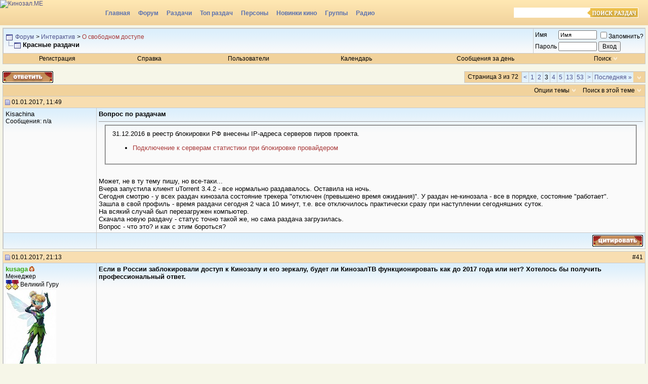

--- FILE ---
content_type: text/html; charset=windows-1251
request_url: https://forum.kinozal.me/showthread.php?s=6c26a50ffeb515a0773643634dab6115&t=289886&page=3
body_size: 16195
content:
<!DOCTYPE html PUBLIC "-//W3C//DTD XHTML 1.0 Transitional//EN" "http://www.w3.org/TR/xhtml1/DTD/xhtml1-transitional.dtd">
<html dir="ltr" lang="ru">
<head>
	<meta http-equiv="Content-Type" content="text/html; charset=windows-1251" />
<link rel="shortcut icon" href="/favicon.ico" type="image/x-icon">
<meta name="generator" content="Forum 3.0.1" />

<meta name="keywords" content="Красные раздачи, кино, афиша, мультики, фильм, фильмы, рецензии, скачать фильмы,  скачать фильм, скачать видео, фильмы бесплатно, скачать кино" />
<meta name="description" content="Страница 3-Красные раздачи О свободном доступе" />



<link rel="stylesheet" href="/pic/0_add_kinozal.me.css?v=3.3" type="text/css">




<!-- CSS Stylesheet -->
<style type="text/css" id="vbulletin_css">
<!--
/* vBulletin 3 CSS For Style 'Обычный стиль' (styleid: 1) */
body
{
	background: #f6f6e8;
	color: #000000;
	font: 12px "Verdana",sans-serif;;
	margin: 0px 0px 0px 0px;
	padding: 0px;
}
a:link
{
	color: #4D528C;
	text-decoration: none; font-weight:  normal;;
}
a:visited
{
	color: #4D528C;
	text-decoration: none; font-weight: normal;;
}
a:hover, a:active
{
	color: #4D528C;
	text-decoration: underline; font-weight: normal;;
}
.page
{
	background: #f6f6e8;
	color: #000000;
}
td, th, p, li
{
	color: #000000;
	font-size: 13px;
}
.tborder
{
	background: #e2e1ea;
	color: #000000;
	border: 1px solid #C9C9C9;
}
.tcat
{
	background: #f1d29c;
	color: #000033;
	font-size: 13px;
}
.tcat a:link
{
	color: #000033;
	text-decoration: none;
}
.tcat a:visited
{
	color: #000033;
	text-decoration: none;
}
.tcat a:hover, .tcat a:active
{
	color: #000033;
	text-decoration: underline;
}
.thead
{
	background: #F8DEB1;
	color: #000000;
	font-size: 12px;
}
.thead a:link
{
	color: #000000;
	text-decoration: none;
}
.thead a:visited
{
	color: #000000;
	text-decoration: none;
}
.thead a:hover, .thead a:active
{
	color: #000000;
	text-decoration: underline;
}
.tfoot
{
	background: #F8DEB1;
	color: #000000;
	font-size: 12px;
}
.tfoot a:link
{
	color: #000000;
	text-decoration: none;
}
.tfoot a:visited
{
	color: #000000;
	text-decoration: none;
}
.tfoot a:hover, .tfoot a:active
{
	color: #000000;
	text-decoration: underline;
}
.alt1, .alt1Active
{
	background: #FAFAFA url(/pic/sbg.gif) top right repeat-x;
	color: #000000;
	font-size: 13px;
	border-left: 1px solid #C9C9C9;
	border-top: 1px solid #C9C9C9;
}
.alt1 a:link, .alt1Active a:link
{
	color: #4D528C;
	text-decoration: none;
}
.alt1 a:visited, .alt1Active a:visited
{
	color: #4D528C;
	text-decoration: none;
}
.alt1 a:hover, .alt1 a:active, .alt1Active a:hover, .alt1Active a:active
{
	color: #4D528C;
	text-decoration: underline;
}
.alt2, .alt2Active
{
	background: #FAFAFA url(/pic/sbg.gif) top right repeat-x;
	color: #000000;
	font-size: 13px;
	border-left: 1px solid #C9C9C9;
	border-top: 1px solid #C9C9C9;
}
.alt2 a:link, .alt2Active a:link
{
	color: #4D528C;
	text-decoration: none;
}
.alt2 a:visited, .alt2Active a:visited
{
	color: #4D528C;
	text-decoration: none;
}
.alt2 a:hover, .alt2 a:active, .alt2Active a:hover, .alt2Active a:active
{
	color: #4D528C;
	text-decoration: underline;
}
td.inlinemod
{
	background: #FFFFCC;
	color: #000000;
}
.wysiwyg
{
	background: #F5F5FF;
	color: #000000;
	font: 13px "Verdana",sans-serif;;
}
.wysiwyg a:link
{
	color: #4D528C;
	text-decoration: none;
}
.wysiwyg a:visited
{
	color: #4D528C;
	text-decoration: none;
}
.wysiwyg a:hover, .wysiwyg a:active
{
	color: #4D528C;
	text-decoration: underline;
}
textarea, .bginput
{
	font: 13px "Verdana",sans-serif;;
}
.button
{
	font: 12px "Verdana",sans-serif;;
}
select
{
	font: 12px "Verdana",sans-serif;;
}
option, optgroup
{
	font-size: 12px;
	font-family: "Verdana",sans-serif;;
}
.smallfont
{
	font-size: 12px;
}
.time
{
	color: #666686;
}
.navbar
{
	font-size: 12px;
}
.highlight
{
	background: #FFFF00;
	color: #FF0000;
	font-weight: bold;
}
.fjsel
{
	background: #3E5C92;
	color: #E0E0F6;
}
.fjdpth0
{
	background: #F7F7F7;
	color: #000000;
}
.panel
{
	background: #f6f6e8;
	color: #000000;
	padding: 10px;
	border: 2px outset;
}
.panelsurround
{
	background: #EBEBD8;
	color: #000000;
}
legend
{
	color: #22229C;
	font-size: 12px;
}
.vbmenu_control
{
	background: #f1d29c;
	color: #000000;
	font-size: 12px;
	font-weight: bold;
	padding: 3px 6px 3px 6px;
	white-space: nowrap;
}
.vbmenu_control a:link
{
	color: #000000;
	text-decoration: none;
}
.vbmenu_control a:visited
{
	color: #000000;
	text-decoration: none;
}
.vbmenu_control a:hover, .vbmenu_control a:active
{
	color: #000000;
	text-decoration: underline;
}
.vbmenu_popup
{
	background: #D1D3E2;
	color: #000000;
	font-size: 12px;
	border: 1px solid #C9C9C9;
}
.vbmenu_option
{
	background: #F5F5FF;
	color: #4D528C;
	font-size: 12px;
	white-space: nowrap;
	cursor: pointer;
	border-left: 1px solid #FFFFFF;
	border-top: 1px solid #FFFFFF;
}
.vbmenu_option a:link
{
	color: #4D528C;
	text-decoration: none;
}
.vbmenu_option a:visited
{
	color: #4D528C;
	text-decoration: none;
}
.vbmenu_option a:hover, .vbmenu_option a:active
{
	color: #4D528C;
	text-decoration: none;
}
.vbmenu_hilite
{
	background: #E4E6F5;
	color: #4D528C;
	font-size: 12px;
	white-space: nowrap;
	cursor: pointer;
	border-left: 1px solid #FFFFFF;
	border-top: 1px solid #FFFFFF;
}
.vbmenu_hilite a:link
{
	color: #4D528C;
	text-decoration: none;
}
.vbmenu_hilite a:visited
{
	color: #4D528C;
	text-decoration: none;
}
.vbmenu_hilite a:hover, .vbmenu_hilite a:active
{
	color: #4D528C;
	text-decoration: none;
}
.bigusername { font-size: 13px;font-weight: normal;}
strong { font-size: 13px;font-weight: bold;}
.u, .u a, a.u, a.u:link, a.u:active, a.u:visited {
font-weight: bold; font-size: 13px; text-decoration:none;}
.title , .title a, a.title, a.title:link, a.title:active, a.title:visited
{font-size: 13px;font-weight: bold;}
.atitle , .atitle a, a.atitle, a.atitle:link, a.atitle:active, a.atitle:visited
{font-size: 13px;font-weight: bold;}
.menu a, a.menu , a.menu:link, a.menu:active, a.menu:visited
{font-size: 12px;font-weight: bold;}
.sf, .sf a, a.sf, a.sf:link, a.sf:active, a.sf:visited
{font-size: 12px;font-weight: normal;}
.nowrap {white-space:nowrap;}
.inlineimg {vertical-align: middle;}
-->
</style>

<!-- / CSS Stylesheet -->

<script type="text/javascript">
<!--
var SESSIONURL = "s=475acd2b8089c56d6a5b9c6b8a08d9f5&";
var IMGDIR_MISC = "/images/misc";
var vb_disable_ajax = parseInt("0", 10);
// -->
</script>
<script type="text/javascript" src="clientscript/vbulletin_global.js"></script>
<script type="text/javascript" src="clientscript/vbulletin_menu.js"></script>


<script type="text/javascript" src="/pic/jquery-1.7.2.min.js"></script>
<script>
$(document).ready(function() {
  $(".imld").each(function(key, item) {
    $(item).on("error", function() {
      showDefaultImage(this);
    }).attr('src', $(item).attr('src'));
  });
});

function showDefaultImage(img) {
//console.log("onerror= ", $(img).attr('src'));
   $(img).attr('src', '/pic/emty.gif');
  //$(img).attr('src', '/1gif.php?i='+$(img).attr('src'));
  $(img).off("error");
}
</script>
	<title>Красные раздачи - Страница 3 - Форум</title>
</head>
<body onload="">
<div id="body_wrapper">
<!-- logo -->
<a name="top"></a>



<div id="header">
	<div class="logo">
		<a href="https://kinozal.me" title="Кинозал.МЕ"><img src="https://kinozal.me/pic/logo_kinozal_me_1.png?v=3" alt="Кинозал.МЕ"></a>
	</div>
	<div class="menu_cont">
		<div class="search">
			<form action="https://kinozal.me/browse.php" method="get" id="srchform">
				<input type="text" class="inp" id="s" name="s" size="15" value=""><input class="s_submit" type="submit" title="Поиск раздач">
			</form>
		</div>
		<div class="menu">
			<ul>
				<li><a href="https://kinozal.me" title="Главная">Главная</a></li>
				<li><a href="/" title="Форум">Форум</a></li>
				<li><a href="https://kinozal.me/browse.php" title="Каталог раздач">Раздачи</a></li>
				<li><a href="https://kinozal.me/top.php" title="Топ раздач">Топ раздач</a></li>
				<li><a href="https://kinozal.me/personsearch.php" title="Персоны">Персоны</a></li>
				<li><a href="https://kinozal.me/novinki.php" title="Новинки кино">Новинки кино</a></li>
				<li><a href="https://kinozal.me/groupexlist.php" title="Каталог групп">Группы</a></li>
				<li><a href="https://kinozal.me/radio.php" title="Радио">Радио</a></li>
			</ul>
		</div>
	</div>
<div class="clr"></div>
<img style='position:absolute;margin-top:-43px;margin-left:116px;' src='http://kinozal.me/pic/bglogo/novg_cap_20.png' alt=''/>
</div>







<!-- /logo -->

<!-- content table -->
<!-- open content container -->

<div align="center">
	<div class="page" style="width:100%; text-align:left">
		<div style="padding:0px 5px 0px 5px">



<script type="text/javascript">
<!--
function log_out()
{
	ht = document.getElementsByTagName("html");
	ht[0].style.filter = "progid:DXImageTransform.Microsoft.BasicImage(grayscale=1)";
	if (confirm('Вы действительно хотите выйти?'))
	{
		return true;
	}
	else
	{
		ht[0].style.filter = "";
		return false;
	}
}
//-->
</script>


<!-- breadcrumb, login, pm info -->
<table class="tborder" cellpadding="4" cellspacing="0" border="0" width="100%" align="center">
<tr>
	<td class="alt1" width="100%">
		
			<table cellpadding="0" cellspacing="0" border="0">
			<tr valign="bottom">
				<td><a href="#" onclick="history.back(1); return false;"><img src="/images/misc/navbits_start.gif" alt="Вернуться" border="0" /></a></td>
				<td>&nbsp;</td>
				<td width="100%"><span class="navbar"><a href="index.php?s=475acd2b8089c56d6a5b9c6b8a08d9f5" accesskey="1">Форум</a></span> 
	<span class="navbar">&gt; <a href="forumdisplay.php?s=475acd2b8089c56d6a5b9c6b8a08d9f5&amp;f=145">Интерактив</a></span>


	<span class="navbar">&gt; <a href="forumdisplay.php?s=475acd2b8089c56d6a5b9c6b8a08d9f5&amp;f=220"><font color=#a83838>О свободном доступе</a></span>

</td>
			</tr>
			<tr>
				<td class="navbar" style="font-size:10pt; padding-top:1px" colspan="3"><a href="/showthread.php?t=289886&amp;page=3"><img class="inlineimg" src="/images/misc/navbits_finallink.gif" alt="Перезагрузить страницу" border="0" /></a> <strong>
	Красные раздачи

</strong></td>
			</tr>
			</table>			
		
	</td>	
	
	
		
		<td class="alt2" nowrap="nowrap" style="padding:0px">
			
		<!-- login form -->
		<form action="login.php" method="post" onsubmit="md5hash(vb_login_password, vb_login_md5password, vb_login_md5password_utf, 0)">
		<script type="text/javascript" src="clientscript/vbulletin_md5.js"></script>
		<table cellpadding="0" cellspacing="3" border="0">
		<tr>
			<td class="smallfont"><label for="navbar_username">Имя</label></td>
			<td><input type="text" class="bginput" style="font-size: 11px" name="vb_login_username" id="navbar_username" size="10" accesskey="u" tabindex="101" value="Имя" onfocus="if (this.value == 'Имя') this.value = '';" /></td>
			<td class="smallfont" colspan="2" nowrap="nowrap"><label for="cb_cookieuser_navbar"><input type="checkbox" name="cookieuser" value="1" tabindex="103" id="cb_cookieuser_navbar" accesskey="c" />Запомнить?</label></td>
		</tr>
		<tr>
			<td class="smallfont"><label for="navbar_password">Пароль</label></td>
			<td><input type="password" class="bginput" style="font-size: 11px" name="vb_login_password" id="navbar_password" size="10" accesskey="p" tabindex="102" /></td>
			<td><input type="submit" class="button" value="Вход" tabindex="104" title="Введите ваше имя пользователя и пароль, чтобы войти, или нажмите кнопку 'регистрация', чтобы зарегистрироваться." accesskey="s" /></td>
		</tr>
		</table>
		<input type="hidden" name="s" value="475acd2b8089c56d6a5b9c6b8a08d9f5" />
		<input type="hidden" name="do" value="login" />		
		<input type="hidden" name="vb_login_md5password" />
		<input type="hidden" name="vb_login_md5password_utf" />
		</form>
		<!-- / login form -->
			
		</td>
		
		
	
</tr>
</table>
<!-- / breadcrumb, login, pm info -->

<!-- nav buttons bar -->
<div align="center">
	<table class="tborder" cellpadding="4" cellspacing="0" border="0" width="100%" align="center" style="border-top-width:0px">
	<tr align="center">
		
		
			<td class="vbmenu_control"><a href="register.php?s=475acd2b8089c56d6a5b9c6b8a08d9f5" rel="nofollow">Регистрация</a></td>
		
		<td class="vbmenu_control"><a href="faq.php?s=475acd2b8089c56d6a5b9c6b8a08d9f5" accesskey="5">Справка</a></td>
		<td class="vbmenu_control"><a href="memberlist.php?s=475acd2b8089c56d6a5b9c6b8a08d9f5">Пользователи</a></td>
		<td class="vbmenu_control"><a href="calendar.php?s=475acd2b8089c56d6a5b9c6b8a08d9f5">Календарь</a></td>
				
			
				
				<td class="vbmenu_control"><a href="search.php?s=475acd2b8089c56d6a5b9c6b8a08d9f5&amp;do=getdaily" accesskey="2">Сообщения за день</a></td>
				
				<td id="navbar_search" class="vbmenu_control"><a href="search.php?s=475acd2b8089c56d6a5b9c6b8a08d9f5" accesskey="4" rel="nofollow">Поиск</a> <script type="text/javascript"> vbmenu_register("navbar_search"); </script></td>
			
			
		
		
	</tr>
	</table>
</div>
<!-- / nav buttons bar -->

<br />



<!-- NAVBAR POPUP MENUS -->
	
	
	<!-- header quick search form -->
	<div class="vbmenu_popup" id="navbar_search_menu" style="display:none">
		<table cellpadding="4" cellspacing="1" border="0">
		<tr>
			<td class="thead">Поиск на форуме</td>
		</tr>
		<tr>
			<td class="vbmenu_option" title="nohilite">
			<form action="search.php" method="post">
				<input type="hidden" name="do" value="process" />
				<input type="hidden" name="showposts" value="0" />
				<input type="hidden" name="quicksearch" value="1" />
				<input type="hidden" name="s" value="475acd2b8089c56d6a5b9c6b8a08d9f5" />
				<input type="text" class="bginput" name="query" size="20" />&nbsp;<input type="submit" class="button" value="Вперед"  /><br />
			</form>
			</td>
		</tr>
		<tr>
			<td class="vbmenu_option"><a href="search.php?s=475acd2b8089c56d6a5b9c6b8a08d9f5" accesskey="4" rel="nofollow">Расширенный поиск</a></td>
		</tr>
		</table>
	</div>
	<!-- / header quick search form -->
	

	
<!-- / NAVBAR POPUP MENUS -->

<!-- PAGENAV POPUP -->

	<div class="vbmenu_popup" id="pagenav_menu" style="display:none">
		<table cellpadding="4" cellspacing="1" border="0">
		<tr>
			<td class="thead" nowrap="nowrap">К странице...</td>
		</tr>
		<tr>
			<td class="vbmenu_option" title="nohilite">
			<form action="index.php" method="get" onsubmit="return this.gotopage()" id="pagenav_form">
				<input type="text" class="bginput" id="pagenav_itxt" style="font-size:11px" size="4" />
				<input type="button" class="button" id="pagenav_ibtn" value="Вперед" />
			</form>
			</td>
		</tr>
		</table>
	</div>

<!-- / PAGENAV POPUP -->






<a name="poststop" id="poststop"></a>

<!-- controls above postbits -->
<table cellpadding="0" cellspacing="0" border="0" width="100%" style="margin-bottom:3px">
<tr valign="bottom">
	
		<td class="smallfont"><a href="newreply.php?s=475acd2b8089c56d6a5b9c6b8a08d9f5&amp;do=newreply&amp;noquote=1&amp;p=4150966" rel="nofollow"><img src="/images/buttons/reply.gif" alt="Ответ" border="0" /></a></td>
	
	<td align="right"><div class="pagenav" align="right">
<table class="tborder" cellpadding="3" cellspacing="0" border="0">
<tr>
	<td class="vbmenu_control" style="font-weight:normal">Страница 3 из 72</td>
	
	<td class="alt1"><a class="smallfont" href="showthread.php?s=475acd2b8089c56d6a5b9c6b8a08d9f5&amp;t=289886&amp;page=2" title="Предыдущая страница - с 21 по 40 из 1,421">&lt;</a></td>
	<td class="alt1"><a class="smallfont" href="showthread.php?s=475acd2b8089c56d6a5b9c6b8a08d9f5&amp;t=289886" title="с 1 по 20, из 1,421">1</a></td><td class="alt1"><a class="smallfont" href="showthread.php?s=475acd2b8089c56d6a5b9c6b8a08d9f5&amp;t=289886&amp;page=2" title="с 21 по 40, из 1,421">2</a></td><td class="alt2"><span class="smallfont" title="Показано с 41 по 60, из 1,421.">3</span></td><td class="alt1"><a class="smallfont" href="showthread.php?s=475acd2b8089c56d6a5b9c6b8a08d9f5&amp;t=289886&amp;page=4" title="с 61 по 80, из 1,421">4</a></td><td class="alt1"><a class="smallfont" href="showthread.php?s=475acd2b8089c56d6a5b9c6b8a08d9f5&amp;t=289886&amp;page=5" title="с 81 по 100, из 1,421">5</a></td><td class="alt1"><a class="smallfont" href="showthread.php?s=475acd2b8089c56d6a5b9c6b8a08d9f5&amp;t=289886&amp;page=13" title="с 241 по 260, из 1,421"><!--+10-->13</a></td><td class="alt1"><a class="smallfont" href="showthread.php?s=475acd2b8089c56d6a5b9c6b8a08d9f5&amp;t=289886&amp;page=53" title="с 1,041 по 1,060, из 1,421"><!--+50-->53</a></td>
	<td class="alt1"><a class="smallfont" href="showthread.php?s=475acd2b8089c56d6a5b9c6b8a08d9f5&amp;t=289886&amp;page=4" title="Следующая страница - с 61 по 80 из 1,421">&gt;</a></td>
	<td class="alt1"><a class="smallfont" href="showthread.php?s=475acd2b8089c56d6a5b9c6b8a08d9f5&amp;t=289886&amp;page=72" title="Последняя страница - с 1,421 по 1,421 из 1,421">Последняя &raquo;</a></td>
	<td class="vbmenu_control" title="showthread.php?s=475acd2b8089c56d6a5b9c6b8a08d9f5&amp;t=289886"><a name="PageNav"></a></td>
</tr>
</table>
</div></td>
</tr>
</table>
<!-- / controls above postbits -->

<!-- toolbar -->
<table class="tborder" cellpadding="4" cellspacing="0" border="0" width="100%" align="center" style="border-bottom-width:0px">
<tr>
	<td class="tcat" width="100%">
		<div class="smallfont">
		
		&nbsp;
		</div>
	</td>
	<td class="vbmenu_control" id="threadtools" nowrap="nowrap">
		<a href="/showthread.php?t=289886&amp;page=3&amp;nojs=1#goto_threadtools">Опции темы</a>
		<script type="text/javascript"> vbmenu_register("threadtools"); </script>
	</td>
	
		<td class="vbmenu_control" id="threadsearch" nowrap="nowrap">
			<a href="/showthread.php?t=289886&amp;page=3&amp;nojs=1#goto_threadsearch">Поиск в этой теме</a>
			<script type="text/javascript"> vbmenu_register("threadsearch"); </script>
		</td>
	
	
	
	
	
	
</tr>
</table>
<!-- / toolbar -->



<!-- end content table -->

		</div>	
	</div>
</div>

<!-- / close content container -->
<!-- / end content table -->



<div id="posts"><!-- post #4150966 -->

	<!-- open content container -->

<div align="center">
	<div class="page" style="width:100%; text-align:left">
		<div style="padding:0px 5px 0px 5px">

	<div id="edit4150966" style="padding:0px 0px 4px 0px">
	<!-- this is not the last post shown on the page -->	

<table id="post4150966" class="tborder" cellpadding="4" cellspacing="0" border="0" width="100%" align="center">
<tr>
	
		<td class="thead" style="font-weight:normal" >		
			<!-- status icon and date -->
			<a name="post4150966"><img class="inlineimg" src="/images/statusicon/post_old.gif" alt="Старый" border="0" /></a>
			01.01.2017, 11:49
			
			<!-- / status icon and date -->				
		</td>
		<td class="thead" style="font-weight:normal" align="right">
			&nbsp;
			
			
		</td>
	
</tr>
<tr valign="top">
	<td class="alt2" width="175">
			
			<div id="postmenu_4150966">
				
				Kisachina
				

			</div>
			
			
<div class="smallfont">


</div>
		
			
			
			<div class="smallfont">
				
				
				
				<div>
					Сообщения: n/a
				</div>

				

			</div>					
		
	</td>
	
	<td class="alt1" id="td_post_4150966">
	
	
		
			<!-- icon and title -->
			<div class="smallfont">
				
				<strong>Вопрос по раздачам</strong>
			</div>
			<hr size="1" style="color:#e2e1ea" />
			<!-- / icon and title -->
		
		
		<!-- message -->
		<div id="post_message_4150966"><div style="margin:10px; margin-top:5px; ">
        <fieldset class="fieldset">
			
<table cellpadding="0" cellspacing="3" border="0">
  <tr>
   <td>
	31.12.2016 в реестр блокировки РФ внесены IP-адреса серверов пиров проекта.<ul><li> <a href="http://forum.kinozal.tv/showthread.php?t=290060" target="_blank"><font color="#a83838">Подключение к серверам статистики при блокировке провайдером</font></a></li></ul>
	</td>
  </tr>
</table>
</fieldset>
</div>
<br />
Может, не в ту тему пишу, но все-таки...<br />
Вчера запустила клиент uTorrent 3.4.2 - все нормально раздавалось. Оставила на ночь.<br />
Сегодня смотрю - у всех раздач кинозала состояние трекера &quot;отключен (превышено время ожидания)&quot;. У раздач не-кинозала - все в порядке, состояние &quot;работает&quot;.<br />
Зашла в свой профиль - время раздачи сегодня 2 часа 10 минут, т.е. все отключилось практически сразу при наступлении сегодняшних суток.<br />
На всякий случай был перезагружен компьютер.<br />
Скачала новую раздачу - статус точно такой же, но сама раздача загрузилась.<br />
Вопрос - что это? и как с этим бороться?</div>
		<!-- / message -->
	
		
		

		
		
	
	</td>
</tr>
<tr>
	<td class="alt2">		
		
		
		
		&nbsp;
	</td>
	
	<td class="alt1" align="right">
	
		<!-- controls -->
		
		
		
			<a href="newreply.php?s=475acd2b8089c56d6a5b9c6b8a08d9f5&amp;do=newreply&amp;p=4150966" rel="nofollow"><img src="/images/buttons/quote.gif" alt="Ответить с цитированием" border="0" /></a>
		
		
		
		<!-- / controls -->
	</td>
</tr>
</table>

<!-- post 4150966 popup menu -->
<div class="vbmenu_popup" id="postmenu_4150966_menu" style="display:none">
	<table cellpadding="4" cellspacing="1" border="0">
	<tr>
		<td class="thead">Kisachina</td>
	</tr>
	
	
	
	
	
	
	</table>
</div>
<!-- / post 4150966 popup menu -->

	</div>
	
		</div>	
	</div>
</div>

<!-- / close content container -->

<!-- / post #4150966 --><!-- post #4151246 -->

	<!-- open content container -->

<div align="center">
	<div class="page" style="width:100%; text-align:left">
		<div style="padding:0px 5px 0px 5px">

	<div id="edit4151246" style="padding:0px 0px 4px 0px">
	<!-- this is not the last post shown on the page -->	

<table id="post4151246" class="tborder" cellpadding="4" cellspacing="0" border="0" width="100%" align="center">
<tr>
	
		<td class="thead" style="font-weight:normal" >		
			<!-- status icon and date -->
			<a name="post4151246"><img class="inlineimg" src="/images/statusicon/post_old.gif" alt="Старый" border="0" /></a>
			01.01.2017, 21:13
			
			<!-- / status icon and date -->				
		</td>
		<td class="thead" style="font-weight:normal" align="right">
			&nbsp;
			#<a href="showpost.php?s=475acd2b8089c56d6a5b9c6b8a08d9f5&amp;p=4151246&amp;postcount=41" target="new" rel="nofollow" id="postcount4151246" name="41">41</a>
			
		</td>
	
</tr>
<tr valign="top">
	<td class="alt2" width="175">
			
			<div id="postmenu_4151246">
				
				<a class="u" href="member.php?s=475acd2b8089c56d6a5b9c6b8a08d9f5&amp;u=619560"><font color=#3ba914>kusaga</font></a><i class="i1 s_dv"></i>  
 
<script type="text/javascript"> vbmenu_register("postmenu_4151246", true); </script>
				

			</div>
			
			<div class="smallfont">Менеджер</div>
<div class="smallfont">
<img style='vertical-align: middle' src=./images/ranks/mblue_gold.gif alt='Медаль пользователю. ЗОЛОТО'><img style='vertical-align: middle' src=./images/ranks/mred_gold.gif alt='Медаль автору. ЗОЛОТО'> 
Великий Гуру
</div>
		
			
				<div class="smallfont"><a href="member.php?s=475acd2b8089c56d6a5b9c6b8a08d9f5&amp;u=619560"><img src="image.php?s=475acd2b8089c56d6a5b9c6b8a08d9f5&amp;u=619560&amp;dateline=1769623602" alt="Аватар для kusaga" border="0" /></a>
				</div>
			
			
			<div class="smallfont">
				<div>Регистрация: 09.02.2014</div>
				<div>Адрес: Планета Элизия</div>
				
				<div>
					Сообщения: 3,563
				</div>

				<div>Репутация: <a href="reputation.php?s=475acd2b8089c56d6a5b9c6b8a08d9f5&amp;p=4151246" rel="nofollow"><img class="inlineimg" src="/images/buttons/r_minus.gif" border="0"></a> 1881 <a href="reputation.php?s=475acd2b8089c56d6a5b9c6b8a08d9f5&amp;p=4151246" rel="nofollow"><img class="inlineimg" src="/images/buttons/r_add.gif" border="0" /></a></div>

			</div>					
		
	</td>
	
	<td class="alt1" id="td_post_4151246">
	
	
		
		
		<!-- message -->
		<div id="post_message_4151246"><b>Если в России заблокировали доступ к Кинозалу и его зеркалу, будет ли КинозалТВ функционировать как до 2017 года или нет? Хотелось бы получить профессиональный ответ.</b></div>
		<!-- / message -->
	
		
		
		
		
	
	</td>
</tr>
<tr>
	<td class="alt2">		
		
		
		
		&nbsp;
	</td>
	
	<td class="alt1" align="right">
	
		<!-- controls -->
		
		
		
			<a href="newreply.php?s=475acd2b8089c56d6a5b9c6b8a08d9f5&amp;do=newreply&amp;p=4151246" rel="nofollow"><img src="/images/buttons/quote.gif" alt="Ответить с цитированием" border="0" /></a>
		
		
		
		<!-- / controls -->
	</td>
</tr>
</table>

<!-- post 4151246 popup menu -->
<div class="vbmenu_popup" id="postmenu_4151246_menu" style="display:none">
	<table cellpadding="4" cellspacing="1" border="0">
	<tr>
		<td class="thead">kusaga</td>
	</tr>
	
		<tr><td class="vbmenu_option"><a href="member.php?s=475acd2b8089c56d6a5b9c6b8a08d9f5&amp;u=619560">Посмотреть профиль</a></td></tr>
	
	
	
	
	
		<tr><td class="vbmenu_option"><a href="search.php?s=475acd2b8089c56d6a5b9c6b8a08d9f5&amp;do=finduser&amp;u=619560" rel="nofollow">Найти еще сообщения от kusaga</a></td></tr>
	
	
	</table>
</div>
<!-- / post 4151246 popup menu -->

	</div>
	
		</div>	
	</div>
</div>

<!-- / close content container -->

<!-- / post #4151246 --><!-- post #4151252 -->

	<!-- open content container -->

<div align="center">
	<div class="page" style="width:100%; text-align:left">
		<div style="padding:0px 5px 0px 5px">

	<div id="edit4151252" style="padding:0px 0px 4px 0px">
	<!-- this is not the last post shown on the page -->	

<table id="post4151252" class="tborder" cellpadding="4" cellspacing="0" border="0" width="100%" align="center">
<tr>
	
		<td class="thead" style="font-weight:normal" >		
			<!-- status icon and date -->
			<a name="post4151252"><img class="inlineimg" src="/images/statusicon/post_old.gif" alt="Старый" border="0" /></a>
			01.01.2017, 21:24
			
			<!-- / status icon and date -->				
		</td>
		<td class="thead" style="font-weight:normal" align="right">
			&nbsp;
			#<a href="showpost.php?s=475acd2b8089c56d6a5b9c6b8a08d9f5&amp;p=4151252&amp;postcount=42" target="new" rel="nofollow" id="postcount4151252" name="42">42</a>
			
		</td>
	
</tr>
<tr valign="top">
	<td class="alt2" width="175">
			
			<div id="postmenu_4151252">
				
				Penetrator
				

			</div>
			
			
<div class="smallfont">


</div>
		
			
			
			<div class="smallfont">
				
				
				
				<div>
					Сообщения: n/a
				</div>

				

			</div>					
		
	</td>
	
	<td class="alt1" id="td_post_4151252">
	
	
		
		
		<!-- message -->
		<div id="post_message_4151252"><div style="margin:10px; margin-top:5px; ">
        <fieldset class="fieldset">
			
			<legend><span class="u">kusaga</span> сказал(a):</legend>
			
<table cellpadding="0" cellspacing="3" border="0">
  <tr>
   <td>
	<b>Если в России заблокировали доступ к Кинозалу и его зеркалу, будет ли КинозалТВ функционировать как до 2017 года или нет? Хотелось бы получить профессиональный ответ.</b>
	</td>
  </tr>
</table>
</fieldset>
</div>
<br />
Кинозал это не адреса, серверы или администрация. Это люди которые раздают и скачивают. Если будет найден способ чтобы 200000 пользователей ежедневно посещали кинозал, он будет жить.<br />
<br />
Cмотрите как повлиял на популярность кинозала выход Opera с встроенным VPN в сентябре 2016 года.<br />
<br />
<img class=imld src="https://images.vfl.ru/ii/1483295319/20c43e6e/15516778.png" border="0" alt="" /><br />
<br />
Происходящее очень похоже на разочарование слуг народа в эффективности прошлогодних блокировок.</div>
		<!-- / message -->
	
		
		
		
		
	
	</td>
</tr>
<tr>
	<td class="alt2">		
		
		
		
		&nbsp;
	</td>
	
	<td class="alt1" align="right">
	
		<!-- controls -->
		
		
		
			<a href="newreply.php?s=475acd2b8089c56d6a5b9c6b8a08d9f5&amp;do=newreply&amp;p=4151252" rel="nofollow"><img src="/images/buttons/quote.gif" alt="Ответить с цитированием" border="0" /></a>
		
		
		
		<!-- / controls -->
	</td>
</tr>
</table>

<!-- post 4151252 popup menu -->
<div class="vbmenu_popup" id="postmenu_4151252_menu" style="display:none">
	<table cellpadding="4" cellspacing="1" border="0">
	<tr>
		<td class="thead">Penetrator</td>
	</tr>
	
	
	
	
	
	
	</table>
</div>
<!-- / post 4151252 popup menu -->

	</div>
	
		</div>	
	</div>
</div>

<!-- / close content container -->

<!-- / post #4151252 --><!-- post #4151262 -->

	<!-- open content container -->

<div align="center">
	<div class="page" style="width:100%; text-align:left">
		<div style="padding:0px 5px 0px 5px">

	<div id="edit4151262" style="padding:0px 0px 4px 0px">
	<!-- this is not the last post shown on the page -->	

<table id="post4151262" class="tborder" cellpadding="4" cellspacing="0" border="0" width="100%" align="center">
<tr>
	
		<td class="thead" style="font-weight:normal" >		
			<!-- status icon and date -->
			<a name="post4151262"><img class="inlineimg" src="/images/statusicon/post_old.gif" alt="Старый" border="0" /></a>
			01.01.2017, 21:32
			
			<!-- / status icon and date -->				
		</td>
		<td class="thead" style="font-weight:normal" align="right">
			&nbsp;
			#<a href="showpost.php?s=475acd2b8089c56d6a5b9c6b8a08d9f5&amp;p=4151262&amp;postcount=43" target="new" rel="nofollow" id="postcount4151262" name="43">43</a>
			
		</td>
	
</tr>
<tr valign="top">
	<td class="alt2" width="175">
			
			<div id="postmenu_4151262">
				
				yurann
				

			</div>
			
			
<div class="smallfont">


</div>
		
			
			
			<div class="smallfont">
				
				
				
				<div>
					Сообщения: n/a
				</div>

				

			</div>					
		
	</td>
	
	<td class="alt1" id="td_post_4151262">
	
	
		
		
		<!-- message -->
		<div id="post_message_4151262"><div style="margin:10px; margin-top:5px; ">
        <fieldset class="fieldset">
			
			<legend><span class="u">Penetrator</span> сказал(a):</legend>
			
<table cellpadding="0" cellspacing="3" border="0">
  <tr>
   <td>
	Кинозал это не адреса, серверы или администрация.<br />
	</td>
  </tr>
</table>
</fieldset>
</div>
Вообще-то, это именно адреса, серверы и администрация. И только администрация может ответить на данный вопрос. Все остальные могут только предполагать.</div>
		<!-- / message -->
	
		
		
		
		
	
	</td>
</tr>
<tr>
	<td class="alt2">		
		
		
		
		&nbsp;
	</td>
	
	<td class="alt1" align="right">
	
		<!-- controls -->
		
		
		
			<a href="newreply.php?s=475acd2b8089c56d6a5b9c6b8a08d9f5&amp;do=newreply&amp;p=4151262" rel="nofollow"><img src="/images/buttons/quote.gif" alt="Ответить с цитированием" border="0" /></a>
		
		
		
		<!-- / controls -->
	</td>
</tr>
</table>

<!-- post 4151262 popup menu -->
<div class="vbmenu_popup" id="postmenu_4151262_menu" style="display:none">
	<table cellpadding="4" cellspacing="1" border="0">
	<tr>
		<td class="thead">yurann</td>
	</tr>
	
	
	
	
	
	
	</table>
</div>
<!-- / post 4151262 popup menu -->

	</div>
	
		</div>	
	</div>
</div>

<!-- / close content container -->

<!-- / post #4151262 --><!-- post #4151278 -->

	<!-- open content container -->

<div align="center">
	<div class="page" style="width:100%; text-align:left">
		<div style="padding:0px 5px 0px 5px">

	<div id="edit4151278" style="padding:0px 0px 4px 0px">
	<!-- this is not the last post shown on the page -->	

<table id="post4151278" class="tborder" cellpadding="4" cellspacing="0" border="0" width="100%" align="center">
<tr>
	
		<td class="thead" style="font-weight:normal" >		
			<!-- status icon and date -->
			<a name="post4151278"><img class="inlineimg" src="/images/statusicon/post_old.gif" alt="Старый" border="0" /></a>
			01.01.2017, 21:49
			
			<!-- / status icon and date -->				
		</td>
		<td class="thead" style="font-weight:normal" align="right">
			&nbsp;
			#<a href="showpost.php?s=475acd2b8089c56d6a5b9c6b8a08d9f5&amp;p=4151278&amp;postcount=44" target="new" rel="nofollow" id="postcount4151278" name="44">44</a>
			
		</td>
	
</tr>
<tr valign="top">
	<td class="alt2" width="175">
			
			<div id="postmenu_4151278">
				
				<a class="u" href="member.php?s=475acd2b8089c56d6a5b9c6b8a08d9f5&amp;u=603204"><font color=black>SFINKS22</font></a> 
<script type="text/javascript"> vbmenu_register("postmenu_4151278", true); </script>
				

			</div>
			
			<div class="smallfont">Зритель</div>
<div class="smallfont">

Новичок
</div>
		
			
				<div class="smallfont"><a href="member.php?s=475acd2b8089c56d6a5b9c6b8a08d9f5&amp;u=603204"><img src="image.php?s=475acd2b8089c56d6a5b9c6b8a08d9f5&amp;u=603204&amp;dateline=1384959049" alt="Аватар для SFINKS22" border="0" /></a>
				</div>
			
			
			<div class="smallfont">
				<div>Регистрация: 11.11.2013</div>
				<div>Адрес: Москва</div>
				
				<div>
					Сообщения: 10
				</div>

				<div>Репутация: <a href="reputation.php?s=475acd2b8089c56d6a5b9c6b8a08d9f5&amp;p=4151278" rel="nofollow"><img class="inlineimg" src="/images/buttons/r_minus.gif" border="0"></a> 3 <a href="reputation.php?s=475acd2b8089c56d6a5b9c6b8a08d9f5&amp;p=4151278" rel="nofollow"><img class="inlineimg" src="/images/buttons/r_add.gif" border="0" /></a></div>

			</div>					
		
	</td>
	
	<td class="alt1" id="td_post_4151278">
	
	
		
		
		<!-- message -->
		<div id="post_message_4151278">Где Ваши доказательства, что они работают?<br />
<br />
добавляю.....<br />
<a href="http://trax.corbina.net/announce" target="_blank">http://trax.corbina.net/announce</a> и сразу меняет цвет !</div>
		<!-- / message -->
	
		
		
		
		
	
	</td>
</tr>
<tr>
	<td class="alt2">		
		
		
		
		&nbsp;
	</td>
	
	<td class="alt1" align="right">
	
		<!-- controls -->
		
		
		
			<a href="newreply.php?s=475acd2b8089c56d6a5b9c6b8a08d9f5&amp;do=newreply&amp;p=4151278" rel="nofollow"><img src="/images/buttons/quote.gif" alt="Ответить с цитированием" border="0" /></a>
		
		
		
		<!-- / controls -->
	</td>
</tr>
</table>

<!-- post 4151278 popup menu -->
<div class="vbmenu_popup" id="postmenu_4151278_menu" style="display:none">
	<table cellpadding="4" cellspacing="1" border="0">
	<tr>
		<td class="thead">SFINKS22</td>
	</tr>
	
		<tr><td class="vbmenu_option"><a href="member.php?s=475acd2b8089c56d6a5b9c6b8a08d9f5&amp;u=603204">Посмотреть профиль</a></td></tr>
	
	
		<tr><td class="vbmenu_option"><a href="private.php?s=475acd2b8089c56d6a5b9c6b8a08d9f5&amp;do=newpm&amp;u=603204" rel="nofollow">Отправить личное сообщение для SFINKS22</a></td></tr>
	
	
	
	
		<tr><td class="vbmenu_option"><a href="search.php?s=475acd2b8089c56d6a5b9c6b8a08d9f5&amp;do=finduser&amp;u=603204" rel="nofollow">Найти еще сообщения от SFINKS22</a></td></tr>
	
	
	</table>
</div>
<!-- / post 4151278 popup menu -->

	</div>
	
		</div>	
	</div>
</div>

<!-- / close content container -->

<!-- / post #4151278 --><!-- post #4151279 -->

	<!-- open content container -->

<div align="center">
	<div class="page" style="width:100%; text-align:left">
		<div style="padding:0px 5px 0px 5px">

	<div id="edit4151279" style="padding:0px 0px 4px 0px">
	<!-- this is not the last post shown on the page -->	

<table id="post4151279" class="tborder" cellpadding="4" cellspacing="0" border="0" width="100%" align="center">
<tr>
	
		<td class="thead" style="font-weight:normal" >		
			<!-- status icon and date -->
			<a name="post4151279"><img class="inlineimg" src="/images/statusicon/post_old.gif" alt="Старый" border="0" /></a>
			01.01.2017, 21:49
			
			<!-- / status icon and date -->				
		</td>
		<td class="thead" style="font-weight:normal" align="right">
			&nbsp;
			#<a href="showpost.php?s=475acd2b8089c56d6a5b9c6b8a08d9f5&amp;p=4151279&amp;postcount=45" target="new" rel="nofollow" id="postcount4151279" name="45">45</a>
			
		</td>
	
</tr>
<tr valign="top">
	<td class="alt2" width="175">
			
			<div id="postmenu_4151279">
				
				yurann
				

			</div>
			
			
<div class="smallfont">


</div>
		
			
			
			<div class="smallfont">
				
				
				
				<div>
					Сообщения: n/a
				</div>

				

			</div>					
		
	</td>
	
	<td class="alt1" id="td_post_4151279">
	
	
		
		
		<!-- message -->
		<div id="post_message_4151279"><div style="margin:10px; margin-top:5px; ">
        <fieldset class="fieldset">
			
			<legend><span class="u">Penetrator</span> сказал(a):</legend>
			
<table cellpadding="0" cellspacing="3" border="0">
  <tr>
   <td>
	Тысячи проектов покинутых пользователями из-за бестолковых действий руководства. 
	</td>
  </tr>
</table>
</fieldset>
</div> У вас какое-то наивное представление. Кинозал - это один из крупнейших ресурсов, а это значит по крайней мере один физический сервер, и как минимум человек 5 технической поддержки чтобы оно стабильно работало (а оно ведь стабильно работает), а скорее всего больше. И это даже не считая модераторов. Вы действительно думаете, что все это случайным образом регулируется?</div>
		<!-- / message -->
	
		
		
		
		
	
	</td>
</tr>
<tr>
	<td class="alt2">		
		
		
		
		&nbsp;
	</td>
	
	<td class="alt1" align="right">
	
		<!-- controls -->
		
		
		
			<a href="newreply.php?s=475acd2b8089c56d6a5b9c6b8a08d9f5&amp;do=newreply&amp;p=4151279" rel="nofollow"><img src="/images/buttons/quote.gif" alt="Ответить с цитированием" border="0" /></a>
		
		
		
		<!-- / controls -->
	</td>
</tr>
</table>

<!-- post 4151279 popup menu -->
<div class="vbmenu_popup" id="postmenu_4151279_menu" style="display:none">
	<table cellpadding="4" cellspacing="1" border="0">
	<tr>
		<td class="thead">yurann</td>
	</tr>
	
	
	
	
	
	
	</table>
</div>
<!-- / post 4151279 popup menu -->

	</div>
	
		</div>	
	</div>
</div>

<!-- / close content container -->

<!-- / post #4151279 --><!-- post #4151345 -->

	<!-- open content container -->

<div align="center">
	<div class="page" style="width:100%; text-align:left">
		<div style="padding:0px 5px 0px 5px">

	<div id="edit4151345" style="padding:0px 0px 4px 0px">
	<!-- this is not the last post shown on the page -->	

<table id="post4151345" class="tborder" cellpadding="4" cellspacing="0" border="0" width="100%" align="center">
<tr>
	
		<td class="thead" style="font-weight:normal" >		
			<!-- status icon and date -->
			<a name="post4151345"><img class="inlineimg" src="/images/statusicon/post_old.gif" alt="Старый" border="0" /></a>
			01.01.2017, 23:25
			
			<!-- / status icon and date -->				
		</td>
		<td class="thead" style="font-weight:normal" align="right">
			&nbsp;
			#<a href="showpost.php?s=475acd2b8089c56d6a5b9c6b8a08d9f5&amp;p=4151345&amp;postcount=46" target="new" rel="nofollow" id="postcount4151345" name="46">46</a>
			
		</td>
	
</tr>
<tr valign="top">
	<td class="alt2" width="175">
			
			<div id="postmenu_4151345">
				
				<a class="u" href="member.php?s=475acd2b8089c56d6a5b9c6b8a08d9f5&amp;u=408269"><font color=#4040c0>Apasionada</font></a><i class="i1 s_dv"></i>  
 
<script type="text/javascript"> vbmenu_register("postmenu_4151345", true); </script>
				

			</div>
			
			<div class="smallfont">Главный Кинооператор</div>
<div class="smallfont">
<img style='vertical-align: middle' src=./images/ranks/mblue_gold.gif alt='Медаль пользователю. ЗОЛОТО'> 
Завсегдатай
</div>
		
			
				<div class="smallfont"><a href="member.php?s=475acd2b8089c56d6a5b9c6b8a08d9f5&amp;u=408269"><img src="image.php?s=475acd2b8089c56d6a5b9c6b8a08d9f5&amp;u=408269&amp;dateline=1541364564" alt="Аватар для Apasionada" border="0" /></a>
				</div>
			
			
			<div class="smallfont">
				<div>Регистрация: 12.06.2011</div>
				
				
				<div>
					Сообщения: 443
				</div>

				<div>Репутация: <a href="reputation.php?s=475acd2b8089c56d6a5b9c6b8a08d9f5&amp;p=4151345" rel="nofollow"><img class="inlineimg" src="/images/buttons/r_minus.gif" border="0"></a> 178 <a href="reputation.php?s=475acd2b8089c56d6a5b9c6b8a08d9f5&amp;p=4151345" rel="nofollow"><img class="inlineimg" src="/images/buttons/r_add.gif" border="0" /></a></div>

			</div>					
		
	</td>
	
	<td class="alt1" id="td_post_4151345">
	
	
		
		
		<!-- message -->
		<div id="post_message_4151345">А можно все-таки русским языком объяснить (языком айтишников владею на очень слабом уровне), что делать с красными раздачами (так как у меня такая же проблема сегодня возникла). Нужно просто подождать, или необходимо что-то в настройках менять? Вопрос для меня актуален, так как я сидирую малосидируемые раздачи...</div>
		<!-- / message -->
	
		
		
		
		
	
	</td>
</tr>
<tr>
	<td class="alt2">		
		
		
		
		&nbsp;
	</td>
	
	<td class="alt1" align="right">
	
		<!-- controls -->
		
		
		
			<a href="newreply.php?s=475acd2b8089c56d6a5b9c6b8a08d9f5&amp;do=newreply&amp;p=4151345" rel="nofollow"><img src="/images/buttons/quote.gif" alt="Ответить с цитированием" border="0" /></a>
		
		
		
		<!-- / controls -->
	</td>
</tr>
</table>

<!-- post 4151345 popup menu -->
<div class="vbmenu_popup" id="postmenu_4151345_menu" style="display:none">
	<table cellpadding="4" cellspacing="1" border="0">
	<tr>
		<td class="thead">Apasionada</td>
	</tr>
	
		<tr><td class="vbmenu_option"><a href="member.php?s=475acd2b8089c56d6a5b9c6b8a08d9f5&amp;u=408269">Посмотреть профиль</a></td></tr>
	
	
		<tr><td class="vbmenu_option"><a href="private.php?s=475acd2b8089c56d6a5b9c6b8a08d9f5&amp;do=newpm&amp;u=408269" rel="nofollow">Отправить личное сообщение для Apasionada</a></td></tr>
	
	
	
	
		<tr><td class="vbmenu_option"><a href="search.php?s=475acd2b8089c56d6a5b9c6b8a08d9f5&amp;do=finduser&amp;u=408269" rel="nofollow">Найти еще сообщения от Apasionada</a></td></tr>
	
	
	</table>
</div>
<!-- / post 4151345 popup menu -->

	</div>
	
		</div>	
	</div>
</div>

<!-- / close content container -->

<!-- / post #4151345 --><!-- post #4151362 -->

	<!-- open content container -->

<div align="center">
	<div class="page" style="width:100%; text-align:left">
		<div style="padding:0px 5px 0px 5px">

	<div id="edit4151362" style="padding:0px 0px 4px 0px">
	<!-- this is not the last post shown on the page -->	

<table id="post4151362" class="tborder" cellpadding="4" cellspacing="0" border="0" width="100%" align="center">
<tr>
	
		<td class="thead" style="font-weight:normal" >		
			<!-- status icon and date -->
			<a name="post4151362"><img class="inlineimg" src="/images/statusicon/post_old.gif" alt="Старый" border="0" /></a>
			02.01.2017, 00:00
			
			<!-- / status icon and date -->				
		</td>
		<td class="thead" style="font-weight:normal" align="right">
			&nbsp;
			#<a href="showpost.php?s=475acd2b8089c56d6a5b9c6b8a08d9f5&amp;p=4151362&amp;postcount=47" target="new" rel="nofollow" id="postcount4151362" name="47">47</a>
			
		</td>
	
</tr>
<tr valign="top">
	<td class="alt2" width="175">
			
			<div id="postmenu_4151362">
				
				Penetrator
				

			</div>
			
			
<div class="smallfont">


</div>
		
			
			
			<div class="smallfont">
				
				
				
				<div>
					Сообщения: n/a
				</div>

				

			</div>					
		
	</td>
	
	<td class="alt1" id="td_post_4151362">
	
	
		
		
		<!-- message -->
		<div id="post_message_4151362"><div style="margin:10px; margin-top:5px; ">
        <fieldset class="fieldset">
			
			<legend><span class="u">tbarinova</span> сказал(a):</legend>
			
<table cellpadding="0" cellspacing="3" border="0">
  <tr>
   <td>
	А можно все-таки русским языком объяснить ...
	</td>
  </tr>
</table>
</fieldset>
</div>
<br />
Если есть возможность  - покупайте и насраивайте VPN где-нибудь в нидерландах. Скорее всего, как минимум на год можно будет забыть о блокировках. Но скорость, конечно, заметно просядет.</div>
		<!-- / message -->
	
		
		
		
		
	
	</td>
</tr>
<tr>
	<td class="alt2">		
		
		
		
		&nbsp;
	</td>
	
	<td class="alt1" align="right">
	
		<!-- controls -->
		
		
		
			<a href="newreply.php?s=475acd2b8089c56d6a5b9c6b8a08d9f5&amp;do=newreply&amp;p=4151362" rel="nofollow"><img src="/images/buttons/quote.gif" alt="Ответить с цитированием" border="0" /></a>
		
		
		
		<!-- / controls -->
	</td>
</tr>
</table>

<!-- post 4151362 popup menu -->
<div class="vbmenu_popup" id="postmenu_4151362_menu" style="display:none">
	<table cellpadding="4" cellspacing="1" border="0">
	<tr>
		<td class="thead">Penetrator</td>
	</tr>
	
	
	
	
	
	
	</table>
</div>
<!-- / post 4151362 popup menu -->

	</div>
	
		</div>	
	</div>
</div>

<!-- / close content container -->

<!-- / post #4151362 --><!-- post #4151365 -->

	<!-- open content container -->

<div align="center">
	<div class="page" style="width:100%; text-align:left">
		<div style="padding:0px 5px 0px 5px">

	<div id="edit4151365" style="padding:0px 0px 4px 0px">
	<!-- this is not the last post shown on the page -->	

<table id="post4151365" class="tborder" cellpadding="4" cellspacing="0" border="0" width="100%" align="center">
<tr>
	
		<td class="thead" style="font-weight:normal" >		
			<!-- status icon and date -->
			<a name="post4151365"><img class="inlineimg" src="/images/statusicon/post_old.gif" alt="Старый" border="0" /></a>
			02.01.2017, 00:06
			
			<!-- / status icon and date -->				
		</td>
		<td class="thead" style="font-weight:normal" align="right">
			&nbsp;
			#<a href="showpost.php?s=475acd2b8089c56d6a5b9c6b8a08d9f5&amp;p=4151365&amp;postcount=48" target="new" rel="nofollow" id="postcount4151365" name="48">48</a>
			
		</td>
	
</tr>
<tr valign="top">
	<td class="alt2" width="175">
			
			<div id="postmenu_4151365">
				
				<a class="u" href="member.php?s=475acd2b8089c56d6a5b9c6b8a08d9f5&amp;u=186020"><font color=#2f4f4f>вагонный</font></a> 
<script type="text/javascript"> vbmenu_register("postmenu_4151365", true); </script>
				

			</div>
			
			<div class="smallfont">Техподдержка</div>
<div class="smallfont">
<img style='vertical-align: middle' src=./images/ranks/mblue_gold.gif alt='Медаль пользователю. ЗОЛОТО'><img style='vertical-align: middle' src=./images/ranks/mred_gold.gif alt='Медаль автору. ЗОЛОТО'> 
Великий Гуру
</div>
		
			
				<div class="smallfont"><a href="member.php?s=475acd2b8089c56d6a5b9c6b8a08d9f5&amp;u=186020"><img src="image.php?s=475acd2b8089c56d6a5b9c6b8a08d9f5&amp;u=186020&amp;dateline=1264465122" alt="Аватар для вагонный" border="0" /></a>
				</div>
			
			
			<div class="smallfont">
				<div>Регистрация: 26.01.2010</div>
				<div>Адрес: 40 км от НН</div>
				
				<div>
					Сообщения: 3,962
				</div>

				<div>Репутация: <a href="reputation.php?s=475acd2b8089c56d6a5b9c6b8a08d9f5&amp;p=4151365" rel="nofollow"><img class="inlineimg" src="/images/buttons/r_minus.gif" border="0"></a> 559 <a href="reputation.php?s=475acd2b8089c56d6a5b9c6b8a08d9f5&amp;p=4151365" rel="nofollow"><img class="inlineimg" src="/images/buttons/r_add.gif" border="0" /></a></div>

			</div>					
		
	</td>
	
	<td class="alt1" id="td_post_4151365">
	
	
		
		
		<!-- message -->
		<div id="post_message_4151365"><div style="margin:10px; margin-top:5px; ">
        <fieldset class="fieldset">
			
			<legend><span class="u">Penetrator</span> сказал(a):</legend>
			
<table cellpadding="0" cellspacing="3" border="0">
  <tr>
   <td>
	Если есть возможность - покупайте и насраивайте VPN. Скорее всего, как минимум на год можно будет забыть о блокировках. Но скорость, конечно, заметно просядет.
	</td>
  </tr>
</table>
</fieldset>
</div>
У меня даже на пробниках не меняется скорость. При наличии динамического IP от провайдера, пробник можно получать ежедневно.</div>
		<!-- / message -->
	
		
		
		
		
	
	</td>
</tr>
<tr>
	<td class="alt2">		
		
		
		
		&nbsp;
	</td>
	
	<td class="alt1" align="right">
	
		<!-- controls -->
		
		
		
			<a href="newreply.php?s=475acd2b8089c56d6a5b9c6b8a08d9f5&amp;do=newreply&amp;p=4151365" rel="nofollow"><img src="/images/buttons/quote.gif" alt="Ответить с цитированием" border="0" /></a>
		
		
		
		<!-- / controls -->
	</td>
</tr>
</table>

<!-- post 4151365 popup menu -->
<div class="vbmenu_popup" id="postmenu_4151365_menu" style="display:none">
	<table cellpadding="4" cellspacing="1" border="0">
	<tr>
		<td class="thead">вагонный</td>
	</tr>
	
		<tr><td class="vbmenu_option"><a href="member.php?s=475acd2b8089c56d6a5b9c6b8a08d9f5&amp;u=186020">Посмотреть профиль</a></td></tr>
	
	
		<tr><td class="vbmenu_option"><a href="private.php?s=475acd2b8089c56d6a5b9c6b8a08d9f5&amp;do=newpm&amp;u=186020" rel="nofollow">Отправить личное сообщение для вагонный</a></td></tr>
	
	
	
	
		<tr><td class="vbmenu_option"><a href="search.php?s=475acd2b8089c56d6a5b9c6b8a08d9f5&amp;do=finduser&amp;u=186020" rel="nofollow">Найти еще сообщения от вагонный</a></td></tr>
	
	
	</table>
</div>
<!-- / post 4151365 popup menu -->

	</div>
	
		</div>	
	</div>
</div>

<!-- / close content container -->

<!-- / post #4151365 --><!-- post #4151378 -->

	<!-- open content container -->

<div align="center">
	<div class="page" style="width:100%; text-align:left">
		<div style="padding:0px 5px 0px 5px">

	<div id="edit4151378" style="padding:0px 0px 4px 0px">
	<!-- this is not the last post shown on the page -->	

<table id="post4151378" class="tborder" cellpadding="4" cellspacing="0" border="0" width="100%" align="center">
<tr>
	
		<td class="thead" style="font-weight:normal" >		
			<!-- status icon and date -->
			<a name="post4151378"><img class="inlineimg" src="/images/statusicon/post_old.gif" alt="Старый" border="0" /></a>
			02.01.2017, 00:22
			
			<!-- / status icon and date -->				
		</td>
		<td class="thead" style="font-weight:normal" align="right">
			&nbsp;
			#<a href="showpost.php?s=475acd2b8089c56d6a5b9c6b8a08d9f5&amp;p=4151378&amp;postcount=49" target="new" rel="nofollow" id="postcount4151378" name="49">49</a>
			
		</td>
	
</tr>
<tr valign="top">
	<td class="alt2" width="175">
			
			<div id="postmenu_4151378">
				
				<a class="u" href="member.php?s=475acd2b8089c56d6a5b9c6b8a08d9f5&amp;u=264772"><font color=#2f4f4f>anya1956ss</font></a> 
<script type="text/javascript"> vbmenu_register("postmenu_4151378", true); </script>
				

			</div>
			
			<div class="smallfont">Заслуженный Зритель</div>
<div class="smallfont">
<img style='vertical-align: middle' src=./images/ranks/mblue_gold.gif alt='Медаль пользователю. ЗОЛОТО'><img style='vertical-align: middle' src=./images/ranks/mred_gold.gif alt='Медаль автору. ЗОЛОТО'> 
Форумчанин
</div>
		
			
				<div class="smallfont"><a href="member.php?s=475acd2b8089c56d6a5b9c6b8a08d9f5&amp;u=264772"><img src="image.php?s=475acd2b8089c56d6a5b9c6b8a08d9f5&amp;u=264772&amp;dateline=1525158238" alt="Аватар для anya1956ss" border="0" /></a>
				</div>
			
			
			<div class="smallfont">
				<div>Регистрация: 14.10.2010</div>
				
				
				<div>
					Сообщения: 1,281
				</div>

				<div>Репутация: <a href="reputation.php?s=475acd2b8089c56d6a5b9c6b8a08d9f5&amp;p=4151378" rel="nofollow"><img class="inlineimg" src="/images/buttons/r_minus.gif" border="0"></a> 79 <a href="reputation.php?s=475acd2b8089c56d6a5b9c6b8a08d9f5&amp;p=4151378" rel="nofollow"><img class="inlineimg" src="/images/buttons/r_add.gif" border="0" /></a></div>

			</div>					
		
	</td>
	
	<td class="alt1" id="td_post_4151378">
	
	
		
		
		<!-- message -->
		<div id="post_message_4151378"><div style="margin:10px; margin-top:5px; ">
        <fieldset class="fieldset">
			
			<legend><span class="u">Penetrator</span> сказал(a):</legend>
			
<table cellpadding="0" cellspacing="3" border="0">
  <tr>
   <td>
	...<br />
<br />
Cмотрите как повлиял на популярность кинозала выход Opera с встроенным VPN в сентябре 2016 года.<br />
<br />
<img class=imld src="https://images.vfl.ru/ii/1483295319/20c43e6e/15516778.png" border="0" alt="" /><br />
<br />
Происходящее очень похоже на разочарование слуг народа в эффективности прошлогодних блокировок.
	</td>
  </tr>
</table>
</fieldset>
</div>
<br />
Какой параметр показывается на графике по вертикали или что скрывается под 1000, 2000, 3000?<br />
<br />
<div style="margin:10px; margin-top:5px; ">
        <fieldset class="fieldset">
			
			<legend><span class="u">SFINKS22</span> сказал(a):</legend>
			
<table cellpadding="0" cellspacing="3" border="0">
  <tr>
   <td>
	<b>anya1956ss</b>: Где Ваши доказательства, что они работают?<br />
<br />
добавляю...<br />
<br />
<a href="http://trax.corbina.net/announce" target="_blank">http://trax.corbina.net/announce</a> и сразу меняет цвет !
	</td>
  </tr>
</table>
</fieldset>
</div>
<br />
А на скриншоте сможете показать свой клиент с работающими ретрекерами?<br />
<br />
По вашей ссылке у меня открывается:<br />
<br />
<br><font size="1px">Cкрытый текст -</font>
<div style="margin: 5px 20px 20px;">
<div class="alt2" style="text-align: left; margin: 0px; padding: 1px; border: 0px inset;"> 
	<span style="float: left; padding-top: 2px;">&nbsp;</span>
	<input value="Открыть" style="margin: 0px; padding: 0px; width: 60px; font-size: 9px;" onclick="if (this.parentNode.parentNode.getElementsByTagName('div')[1].getElementsByTagName('div')[0].style.display != '') { this.parentNode.parentNode.getElementsByTagName('div')[1].getElementsByTagName('div')[0].style.display = '';this.innerText = ''; this.value = 'Закрыть'; } else { this.parentNode.parentNode.getElementsByTagName('div')[1].getElementsByTagName('div')[0].style.display = 'none'; this.value = 'Открыть';}" type="button">
</div>

<div style="padding-top: 4px;"> 
	<div class="alt2" style="display:none; margin: 0px; padding: 6px; border: 1px dashed;"> 
		<img class=imld src="http://i87.fastpic.ru/big/2017/0101/e8/b4dcdc1faf0fca486abfc79f3b0a60e8.png" border="0" alt="" />
	</div>
</div>
</div><br />
<br />
Может Вы хотели сказать что-то про другое, например, о том, что клиент раздает и скачивает. Если об этом, то не следует думать, что это только из-за ретрекеров. <br />
<br />
Может Вы перепутали с DHT, который позволяет скачивать и раздавать раздачи с публичными (открытыми) торрент-файлами и с &quot;мертвым&quot; passkey, но без учета файлообмена?<br />
<br />
У меня, например, MTC заблокировал анонсер трекера (4 интернета от МТС), но в клиентах отдача на таком же уровне, что и вчера:<br />
<br />
<br><font size="1px">Cкрытый текст -</font>
<div style="margin: 5px 20px 20px;">
<div class="alt2" style="text-align: left; margin: 0px; padding: 1px; border: 0px inset;"> 
	<span style="float: left; padding-top: 2px;">&nbsp;</span>
	<input value="Открыть" style="margin: 0px; padding: 0px; width: 60px; font-size: 9px;" onclick="if (this.parentNode.parentNode.getElementsByTagName('div')[1].getElementsByTagName('div')[0].style.display != '') { this.parentNode.parentNode.getElementsByTagName('div')[1].getElementsByTagName('div')[0].style.display = '';this.innerText = ''; this.value = 'Закрыть'; } else { this.parentNode.parentNode.getElementsByTagName('div')[1].getElementsByTagName('div')[0].style.display = 'none'; this.value = 'Открыть';}" type="button">
</div>

<div style="padding-top: 4px;"> 
	<div class="alt2" style="display:none; margin: 0px; padding: 6px; border: 1px dashed;"> 
		На скриншотах время местное (+4 относительно московского времени)
	</div>
</div>
</div><br />
<br />
Скачивание не проверял ещё.<br />
<br />
В каком месте клиента видите то, что позволяет Вам делать вывод, что файлообмен в клиенте есть из-за ретрекеров?<br />
<br />
Если у Вас в столбце &quot;Трекер&quot; есть &quot;retracker.local&quot;, то у Вас в свойствах торрента в первой <a href="http://retracker.local/announce" target="_blank">http://retracker.local/announce</a>, а не строка анонсера трекера.<br />
<br />
В первой строке должен быть анонсер.<br />
<br />
Наличие в первой строке <a href="http://retracker.local/announce" target="_blank">http://retracker.local/announce</a> (у некоторых провайдеров есть собственные ретрекеры (клиенты новых версий вписывают их в свойства торрента автоматически) в свойствах торрента не мешает файлообмену и учету файлообмена, но искажает данные в столбце &quot;Трекер&quot;:<br />
<br />
<br><font size="1px">Cкрытый текст -</font>
<div style="margin: 5px 20px 20px;">
<div class="alt2" style="text-align: left; margin: 0px; padding: 1px; border: 0px inset;"> 
	<span style="float: left; padding-top: 2px;">&nbsp;</span>
	<input value="Открыть" style="margin: 0px; padding: 0px; width: 60px; font-size: 9px;" onclick="if (this.parentNode.parentNode.getElementsByTagName('div')[1].getElementsByTagName('div')[0].style.display != '') { this.parentNode.parentNode.getElementsByTagName('div')[1].getElementsByTagName('div')[0].style.display = '';this.innerText = ''; this.value = 'Закрыть'; } else { this.parentNode.parentNode.getElementsByTagName('div')[1].getElementsByTagName('div')[0].style.display = 'none'; this.value = 'Открыть';}" type="button">
</div>

<div style="padding-top: 4px;"> 
	<div class="alt2" style="display:none; margin: 0px; padding: 6px; border: 1px dashed;"> 
		Вместо трекера показывает &quot;retracker.local&quot;, т.е. то, что в первой строке в свойствах торрента.
	</div>
</div>
</div></div>
		<!-- / message -->
	
		
		
		
		
	
	</td>
</tr>
<tr>
	<td class="alt2">		
		
		
		
		&nbsp;
	</td>
	
	<td class="alt1" align="right">
	
		<!-- controls -->
		
		
		
			<a href="newreply.php?s=475acd2b8089c56d6a5b9c6b8a08d9f5&amp;do=newreply&amp;p=4151378" rel="nofollow"><img src="/images/buttons/quote.gif" alt="Ответить с цитированием" border="0" /></a>
		
		
		
		<!-- / controls -->
	</td>
</tr>
</table>

<!-- post 4151378 popup menu -->
<div class="vbmenu_popup" id="postmenu_4151378_menu" style="display:none">
	<table cellpadding="4" cellspacing="1" border="0">
	<tr>
		<td class="thead">anya1956ss</td>
	</tr>
	
		<tr><td class="vbmenu_option"><a href="member.php?s=475acd2b8089c56d6a5b9c6b8a08d9f5&amp;u=264772">Посмотреть профиль</a></td></tr>
	
	
		<tr><td class="vbmenu_option"><a href="private.php?s=475acd2b8089c56d6a5b9c6b8a08d9f5&amp;do=newpm&amp;u=264772" rel="nofollow">Отправить личное сообщение для anya1956ss</a></td></tr>
	
	
	
	
		<tr><td class="vbmenu_option"><a href="search.php?s=475acd2b8089c56d6a5b9c6b8a08d9f5&amp;do=finduser&amp;u=264772" rel="nofollow">Найти еще сообщения от anya1956ss</a></td></tr>
	
	
	</table>
</div>
<!-- / post 4151378 popup menu -->

	</div>
	
		</div>	
	</div>
</div>

<!-- / close content container -->

<!-- / post #4151378 --><!-- post #4151391 -->

	<!-- open content container -->

<div align="center">
	<div class="page" style="width:100%; text-align:left">
		<div style="padding:0px 5px 0px 5px">

	<div id="edit4151391" style="padding:0px 0px 4px 0px">
	<!-- this is not the last post shown on the page -->	

<table id="post4151391" class="tborder" cellpadding="4" cellspacing="0" border="0" width="100%" align="center">
<tr>
	
		<td class="thead" style="font-weight:normal" >		
			<!-- status icon and date -->
			<a name="post4151391"><img class="inlineimg" src="/images/statusicon/post_old.gif" alt="Старый" border="0" /></a>
			02.01.2017, 00:56
			
			<!-- / status icon and date -->				
		</td>
		<td class="thead" style="font-weight:normal" align="right">
			&nbsp;
			#<a href="showpost.php?s=475acd2b8089c56d6a5b9c6b8a08d9f5&amp;p=4151391&amp;postcount=50" target="new" rel="nofollow" id="postcount4151391" name="50">50</a>
			
		</td>
	
</tr>
<tr valign="top">
	<td class="alt2" width="175">
			
			<div id="postmenu_4151391">
				
				Arturcom
				

			</div>
			
			
<div class="smallfont">


</div>
		
			
			
			<div class="smallfont">
				
				
				
				<div>
					Сообщения: n/a
				</div>

				

			</div>					
		
	</td>
	
	<td class="alt1" id="td_post_4151391">
	
	
		
		
		<!-- message -->
		<div id="post_message_4151391">Всех с НГ! Здоровья-денег, всё-такое!<br />
<br />
Сегодня не могу зайти через браузер сафари - опять власти блокируют?<br />
<br />
Зашёл через тор - всё ок. Пока ничего не начал качать, но торрент работает норм и местами раздаёт.</div>
		<!-- / message -->
	
		
		
		
		
	
	</td>
</tr>
<tr>
	<td class="alt2">		
		
		
		
		&nbsp;
	</td>
	
	<td class="alt1" align="right">
	
		<!-- controls -->
		
		
		
			<a href="newreply.php?s=475acd2b8089c56d6a5b9c6b8a08d9f5&amp;do=newreply&amp;p=4151391" rel="nofollow"><img src="/images/buttons/quote.gif" alt="Ответить с цитированием" border="0" /></a>
		
		
		
		<!-- / controls -->
	</td>
</tr>
</table>

<!-- post 4151391 popup menu -->
<div class="vbmenu_popup" id="postmenu_4151391_menu" style="display:none">
	<table cellpadding="4" cellspacing="1" border="0">
	<tr>
		<td class="thead">Arturcom</td>
	</tr>
	
	
	
	
	
	
	</table>
</div>
<!-- / post 4151391 popup menu -->

	</div>
	
		</div>	
	</div>
</div>

<!-- / close content container -->

<!-- / post #4151391 --><!-- post #4151439 -->

	<!-- open content container -->

<div align="center">
	<div class="page" style="width:100%; text-align:left">
		<div style="padding:0px 5px 0px 5px">

	<div id="edit4151439" style="padding:0px 0px 4px 0px">
	<!-- this is not the last post shown on the page -->	

<table id="post4151439" class="tborder" cellpadding="4" cellspacing="0" border="0" width="100%" align="center">
<tr>
	
		<td class="thead" style="font-weight:normal" >		
			<!-- status icon and date -->
			<a name="post4151439"><img class="inlineimg" src="/images/statusicon/post_old.gif" alt="Старый" border="0" /></a>
			02.01.2017, 04:03
			
			<!-- / status icon and date -->				
		</td>
		<td class="thead" style="font-weight:normal" align="right">
			&nbsp;
			#<a href="showpost.php?s=475acd2b8089c56d6a5b9c6b8a08d9f5&amp;p=4151439&amp;postcount=51" target="new" rel="nofollow" id="postcount4151439" name="51">51</a>
			
		</td>
	
</tr>
<tr valign="top">
	<td class="alt2" width="175">
			
			<div id="postmenu_4151439">
				
				knctntn
				

			</div>
			
			
<div class="smallfont">


</div>
		
			
			
			<div class="smallfont">
				
				
				
				<div>
					Сообщения: n/a
				</div>

				

			</div>					
		
	</td>
	
	<td class="alt1" id="td_post_4151439">
	
	
		
		
		<!-- message -->
		<div id="post_message_4151439">Блин, на рутрекере у меня идет статистика нормально. А здесь, что на красных, что на зеленых статистика вообще не учитывается. Короче, я так понимаю, если сама директор написала, что это типа ваши проблемы, значит на все забили, всем пох. Путин победил, Христа распяли. Будем ждать Небесного Иерусалима. Аминь</div>
		<!-- / message -->
	
		
		
		
		
	
	</td>
</tr>
<tr>
	<td class="alt2">		
		
		
		
		&nbsp;
	</td>
	
	<td class="alt1" align="right">
	
		<!-- controls -->
		
		
		
			<a href="newreply.php?s=475acd2b8089c56d6a5b9c6b8a08d9f5&amp;do=newreply&amp;p=4151439" rel="nofollow"><img src="/images/buttons/quote.gif" alt="Ответить с цитированием" border="0" /></a>
		
		
		
		<!-- / controls -->
	</td>
</tr>
</table>

<!-- post 4151439 popup menu -->
<div class="vbmenu_popup" id="postmenu_4151439_menu" style="display:none">
	<table cellpadding="4" cellspacing="1" border="0">
	<tr>
		<td class="thead">knctntn</td>
	</tr>
	
	
	
	
	
	
	</table>
</div>
<!-- / post 4151439 popup menu -->

	</div>
	
		</div>	
	</div>
</div>

<!-- / close content container -->

<!-- / post #4151439 --><!-- post #4151464 -->

	<!-- open content container -->

<div align="center">
	<div class="page" style="width:100%; text-align:left">
		<div style="padding:0px 5px 0px 5px">

	<div id="edit4151464" style="padding:0px 0px 4px 0px">
	<!-- this is not the last post shown on the page -->	

<table id="post4151464" class="tborder" cellpadding="4" cellspacing="0" border="0" width="100%" align="center">
<tr>
	
		<td class="thead" style="font-weight:normal" >		
			<!-- status icon and date -->
			<a name="post4151464"><img class="inlineimg" src="/images/statusicon/post_old.gif" alt="Старый" border="0" /></a>
			02.01.2017, 06:12
			
			<!-- / status icon and date -->				
		</td>
		<td class="thead" style="font-weight:normal" align="right">
			&nbsp;
			#<a href="showpost.php?s=475acd2b8089c56d6a5b9c6b8a08d9f5&amp;p=4151464&amp;postcount=52" target="new" rel="nofollow" id="postcount4151464" name="52">52</a>
			
		</td>
	
</tr>
<tr valign="top">
	<td class="alt2" width="175">
			
			<div id="postmenu_4151464">
				
				<a class="u" href="member.php?s=475acd2b8089c56d6a5b9c6b8a08d9f5&amp;u=567128"><font color=#a83838>ВИТАМИH</font></a> 
<script type="text/javascript"> vbmenu_register("postmenu_4151464", true); </script>
				

			</div>
			
			<div class="smallfont">Администратор</div>
<div class="smallfont">
<img style='vertical-align: middle' src=./images/ranks/mblue_gold.gif alt='Медаль пользователю. ЗОЛОТО'><img style='vertical-align: middle' src=./images/ranks/mred_gold.gif alt='Медаль автору. ЗОЛОТО'> 
Гуру Форума
</div>
		
			
				<div class="smallfont"><a href="member.php?s=475acd2b8089c56d6a5b9c6b8a08d9f5&amp;u=567128"><img src="image.php?s=475acd2b8089c56d6a5b9c6b8a08d9f5&amp;u=567128&amp;dateline=1681001484" alt="Аватар для ВИТАМИH" border="0" /></a>
				</div>
			
			
			<div class="smallfont">
				<div>Регистрация: 27.09.2012</div>
				
				
				<div>
					Сообщения: 1,534
				</div>

				<div>Репутация: <a href="reputation.php?s=475acd2b8089c56d6a5b9c6b8a08d9f5&amp;p=4151464" rel="nofollow"><img class="inlineimg" src="/images/buttons/r_minus.gif" border="0"></a> 378 <a href="reputation.php?s=475acd2b8089c56d6a5b9c6b8a08d9f5&amp;p=4151464" rel="nofollow"><img class="inlineimg" src="/images/buttons/r_add.gif" border="0" /></a></div>

			</div>					
		
	</td>
	
	<td class="alt1" id="td_post_4151464">
	
	
		
		
		<!-- message -->
		<div id="post_message_4151464"><div style="margin:10px; margin-top:5px; ">
        <fieldset class="fieldset">
			
			<legend><span class="u">knctntn</span> сказал(a):</legend>
			
<table cellpadding="0" cellspacing="3" border="0">
  <tr>
   <td>
	 если сама директор написала, что это типа ваши проблемы.....
	</td>
  </tr>
</table>
</fieldset>
</div> А вот это зря... Администрация должна быть сама заинтересована в нормальном функционировании ресурса, и все мы надеемся что это будет именно так..... Стоять на раздачах, раздавать куда то в &quot;пустоту&quot;, думаю не много найдется патриотов.... Хотя рейтинг тут, по сути, никакого значения не имеет... Куда его приложить? Даже элементарно обменять на голоса, чтобы добавить в профиль положительный отзыв - нет возможности...<br />
Ну и в любом случае, будем надеяться на лучшее...</div>
		<!-- / message -->
	
		
		
		
		
	
	</td>
</tr>
<tr>
	<td class="alt2">		
		
		
		
		&nbsp;
	</td>
	
	<td class="alt1" align="right">
	
		<!-- controls -->
		
		
		
			<a href="newreply.php?s=475acd2b8089c56d6a5b9c6b8a08d9f5&amp;do=newreply&amp;p=4151464" rel="nofollow"><img src="/images/buttons/quote.gif" alt="Ответить с цитированием" border="0" /></a>
		
		
		
		<!-- / controls -->
	</td>
</tr>
</table>

<!-- post 4151464 popup menu -->
<div class="vbmenu_popup" id="postmenu_4151464_menu" style="display:none">
	<table cellpadding="4" cellspacing="1" border="0">
	<tr>
		<td class="thead">ВИТАМИH</td>
	</tr>
	
		<tr><td class="vbmenu_option"><a href="member.php?s=475acd2b8089c56d6a5b9c6b8a08d9f5&amp;u=567128">Посмотреть профиль</a></td></tr>
	
	
		<tr><td class="vbmenu_option"><a href="private.php?s=475acd2b8089c56d6a5b9c6b8a08d9f5&amp;do=newpm&amp;u=567128" rel="nofollow">Отправить личное сообщение для ВИТАМИH</a></td></tr>
	
	
	
	
		<tr><td class="vbmenu_option"><a href="search.php?s=475acd2b8089c56d6a5b9c6b8a08d9f5&amp;do=finduser&amp;u=567128" rel="nofollow">Найти еще сообщения от ВИТАМИH</a></td></tr>
	
	
	</table>
</div>
<!-- / post 4151464 popup menu -->

	</div>
	
		</div>	
	</div>
</div>

<!-- / close content container -->

<!-- / post #4151464 --><!-- post #4151465 -->

	<!-- open content container -->

<div align="center">
	<div class="page" style="width:100%; text-align:left">
		<div style="padding:0px 5px 0px 5px">

	<div id="edit4151465" style="padding:0px 0px 4px 0px">
	<!-- this is not the last post shown on the page -->	

<table id="post4151465" class="tborder" cellpadding="4" cellspacing="0" border="0" width="100%" align="center">
<tr>
	
		<td class="thead" style="font-weight:normal" >		
			<!-- status icon and date -->
			<a name="post4151465"><img class="inlineimg" src="/images/statusicon/post_old.gif" alt="Старый" border="0" /></a>
			02.01.2017, 06:35
			
			<!-- / status icon and date -->				
		</td>
		<td class="thead" style="font-weight:normal" align="right">
			&nbsp;
			#<a href="showpost.php?s=475acd2b8089c56d6a5b9c6b8a08d9f5&amp;p=4151465&amp;postcount=53" target="new" rel="nofollow" id="postcount4151465" name="53">53</a>
			
		</td>
	
</tr>
<tr valign="top">
	<td class="alt2" width="175">
			
			<div id="postmenu_4151465">
				
				<a class="u" href="member.php?s=475acd2b8089c56d6a5b9c6b8a08d9f5&amp;u=264772"><font color=#2f4f4f>anya1956ss</font></a> 
<script type="text/javascript"> vbmenu_register("postmenu_4151465", true); </script>
				

			</div>
			
			<div class="smallfont">Заслуженный Зритель</div>
<div class="smallfont">
<img style='vertical-align: middle' src=./images/ranks/mblue_gold.gif alt='Медаль пользователю. ЗОЛОТО'><img style='vertical-align: middle' src=./images/ranks/mred_gold.gif alt='Медаль автору. ЗОЛОТО'> 
Форумчанин
</div>
		
			
				<div class="smallfont"><a href="member.php?s=475acd2b8089c56d6a5b9c6b8a08d9f5&amp;u=264772"><img src="image.php?s=475acd2b8089c56d6a5b9c6b8a08d9f5&amp;u=264772&amp;dateline=1525158238" alt="Аватар для anya1956ss" border="0" /></a>
				</div>
			
			
			<div class="smallfont">
				<div>Регистрация: 14.10.2010</div>
				
				
				<div>
					Сообщения: 1,281
				</div>

				<div>Репутация: <a href="reputation.php?s=475acd2b8089c56d6a5b9c6b8a08d9f5&amp;p=4151465" rel="nofollow"><img class="inlineimg" src="/images/buttons/r_minus.gif" border="0"></a> 79 <a href="reputation.php?s=475acd2b8089c56d6a5b9c6b8a08d9f5&amp;p=4151465" rel="nofollow"><img class="inlineimg" src="/images/buttons/r_add.gif" border="0" /></a></div>

			</div>					
		
	</td>
	
	<td class="alt1" id="td_post_4151465">
	
	
		
		
		<!-- message -->
		<div id="post_message_4151465"><div style="margin:10px; margin-top:5px; ">
        <fieldset class="fieldset">
			
			<legend><span class="u">Arturcom</span> сказал(a):</legend>
			
<table cellpadding="0" cellspacing="3" border="0">
  <tr>
   <td>
	 ..., но торрент работает норм и местами раздаёт.
	</td>
  </tr>
</table>
</fieldset>
</div>
А где свидетельства, что клиент нормально раздает и где свидетельства, что у Вас всё нормально?<br />
<br />
<div style="margin:10px; margin-top:5px; ">
        <fieldset class="fieldset">
			
			<legend><span class="u">knctntn</span> сказал(a):</legend>
			
<table cellpadding="0" cellspacing="3" border="0">
  <tr>
   <td>
	<font size="1px">Cкрытый текст -</font>
<div style="margin: 5px 20px 20px;">
<div class="alt2" style="text-align: left; margin: 0px; padding: 1px; border: 0px inset;"> 
	<span style="float: left; padding-top: 2px;">&nbsp;</span>
	<input value="Открыть" style="margin: 0px; padding: 0px; width: 60px; font-size: 9px;" onclick="if (this.parentNode.parentNode.getElementsByTagName('div')[1].getElementsByTagName('div')[0].style.display != '') { this.parentNode.parentNode.getElementsByTagName('div')[1].getElementsByTagName('div')[0].style.display = '';this.innerText = ''; this.value = 'Закрыть'; } else { this.parentNode.parentNode.getElementsByTagName('div')[1].getElementsByTagName('div')[0].style.display = 'none'; this.value = 'Открыть';}" type="button">
</div>

<div style="padding-top: 4px;"> 
	<div class="alt2" style="display:none; margin: 0px; padding: 6px; border: 1px dashed;"> 
		Блин, на рутрекере у меня идет статистика нормально. А здесь, что на красных, что на зеленых статистика вообще не учитывается. Короче, я так понимаю, если сама директор написала, что это типа ваши проблемы, значит на все забили, всем пох. Путин победил, Христа распяли. Будем ждать Небесного Иерусалима. Аминь
	</div>
</div>
</div>
	</td>
  </tr>
</table>
</fieldset>
</div>
То что творится на одних трекерах вообще не касается никаким образом в обсуждении проблемы любого другого трекера.<br />
Если анонсер не работает, то и на зеленых (или синих) файлообмен не учитывается.<br />
Цвет раздач давно уже не является гарантированным индикатором учета файлообмена, так как, например, в моих клиентах у меня в µTorrent 1.7.7 раздачи красные, а в BitTorrent 7.2.1 и µTorrent Pro 3.4.8 нормального цвета, несмотря на то, что в клиентах, подключенных к МТС, анонсеры не работают. <br />
Возможно, временное явление:<br />
<br><font size="1px">Cкрытый текст -</font>
<div style="margin: 5px 20px 20px;">
<div class="alt2" style="text-align: left; margin: 0px; padding: 1px; border: 0px inset;"> 
	<span style="float: left; padding-top: 2px;">&nbsp;</span>
	<input value="Открыть" style="margin: 0px; padding: 0px; width: 60px; font-size: 9px;" onclick="if (this.parentNode.parentNode.getElementsByTagName('div')[1].getElementsByTagName('div')[0].style.display != '') { this.parentNode.parentNode.getElementsByTagName('div')[1].getElementsByTagName('div')[0].style.display = '';this.innerText = ''; this.value = 'Закрыть'; } else { this.parentNode.parentNode.getElementsByTagName('div')[1].getElementsByTagName('div')[0].style.display = 'none'; this.value = 'Открыть';}" type="button">
</div>

<div style="padding-top: 4px;"> 
	<div class="alt2" style="display:none; margin: 0px; padding: 6px; border: 1px dashed;"> 
		Еще во времена отсутствия блокировки трекеров один раз у меня отсутствовал доступ к трекеру с интернета от МТС в течение 2-х дней:<br />
<br><font size="1px">Cкрытый текст -</font>
<div style="margin: 5px 20px 20px;">
<div class="alt2" style="text-align: left; margin: 0px; padding: 1px; border: 0px inset;"> 
	<span style="float: left; padding-top: 2px;">&nbsp;</span>
	<input value="Открыть" style="margin: 0px; padding: 0px; width: 60px; font-size: 9px;" onclick="if (this.parentNode.parentNode.getElementsByTagName('div')[1].getElementsByTagName('div')[0].style.display != '') { this.parentNode.parentNode.getElementsByTagName('div')[1].getElementsByTagName('div')[0].style.display = '';this.innerText = ''; this.value = 'Закрыть'; } else { this.parentNode.parentNode.getElementsByTagName('div')[1].getElementsByTagName('div')[0].style.display = 'none'; this.value = 'Открыть';}" type="button">
</div>

<div style="padding-top: 4px;"> 
	<div class="alt2" style="display:none; margin: 0px; padding: 6px; border: 1px dashed;"> 
		Анонсер тогда работал и не было только доступа на трекер.
	</div>
</div>
</div>
	</div>
</div>
</div><br />
Если анонсер трекера блокируют провайдеры, то хозяин трекера, дирекция трекера, администрация трекера ответчиками за проблему с анонсерами трекера не могут быть.<br />
<div style="margin:10px; margin-top:5px; ">
        <fieldset class="fieldset">
			
			<legend><span class="u">knctntn</span> сказал(a):</legend>
			
<table cellpadding="0" cellspacing="3" border="0">
  <tr>
   <td>
	... значит на все забили, всем пох. Путин победил, ... 
	</td>
  </tr>
</table>
</fieldset>
</div>
С чего Вы собственную вину* (если Вы молодого возраста, то вину своих родителей) перекладываете на Путина?:<br />
<br><font size="1px">Cкрытый текст -</font>
<div style="margin: 5px 20px 20px;">
<div class="alt2" style="text-align: left; margin: 0px; padding: 1px; border: 0px inset;"> 
	<span style="float: left; padding-top: 2px;">&nbsp;</span>
	<input value="Открыть" style="margin: 0px; padding: 0px; width: 60px; font-size: 9px;" onclick="if (this.parentNode.parentNode.getElementsByTagName('div')[1].getElementsByTagName('div')[0].style.display != '') { this.parentNode.parentNode.getElementsByTagName('div')[1].getElementsByTagName('div')[0].style.display = '';this.innerText = ''; this.value = 'Закрыть'; } else { this.parentNode.parentNode.getElementsByTagName('div')[1].getElementsByTagName('div')[0].style.display = 'none'; this.value = 'Открыть';}" type="button">
</div>

<div style="padding-top: 4px;"> 
	<div class="alt2" style="display:none; margin: 0px; padding: 6px; border: 1px dashed;"> 
		* - конечно это не только ваша вина, а вина всех, которые ко всему относятся по принципу: &quot;Мне это не надо, моя хата с краю.&quot;, а когда петух клюнет, то они в первых рядах среди жалующихся.
	</div>
</div>
</div></div>
		<!-- / message -->
	
		
		
		
		
	
	</td>
</tr>
<tr>
	<td class="alt2">		
		
		
		
		&nbsp;
	</td>
	
	<td class="alt1" align="right">
	
		<!-- controls -->
		
		
		
			<a href="newreply.php?s=475acd2b8089c56d6a5b9c6b8a08d9f5&amp;do=newreply&amp;p=4151465" rel="nofollow"><img src="/images/buttons/quote.gif" alt="Ответить с цитированием" border="0" /></a>
		
		
		
		<!-- / controls -->
	</td>
</tr>
</table>

<!-- post 4151465 popup menu -->
<div class="vbmenu_popup" id="postmenu_4151465_menu" style="display:none">
	<table cellpadding="4" cellspacing="1" border="0">
	<tr>
		<td class="thead">anya1956ss</td>
	</tr>
	
		<tr><td class="vbmenu_option"><a href="member.php?s=475acd2b8089c56d6a5b9c6b8a08d9f5&amp;u=264772">Посмотреть профиль</a></td></tr>
	
	
		<tr><td class="vbmenu_option"><a href="private.php?s=475acd2b8089c56d6a5b9c6b8a08d9f5&amp;do=newpm&amp;u=264772" rel="nofollow">Отправить личное сообщение для anya1956ss</a></td></tr>
	
	
	
	
		<tr><td class="vbmenu_option"><a href="search.php?s=475acd2b8089c56d6a5b9c6b8a08d9f5&amp;do=finduser&amp;u=264772" rel="nofollow">Найти еще сообщения от anya1956ss</a></td></tr>
	
	
	</table>
</div>
<!-- / post 4151465 popup menu -->

	</div>
	
		</div>	
	</div>
</div>

<!-- / close content container -->

<!-- / post #4151465 --><!-- post #4151466 -->

	<!-- open content container -->

<div align="center">
	<div class="page" style="width:100%; text-align:left">
		<div style="padding:0px 5px 0px 5px">

	<div id="edit4151466" style="padding:0px 0px 4px 0px">
	<!-- this is not the last post shown on the page -->	

<table id="post4151466" class="tborder" cellpadding="4" cellspacing="0" border="0" width="100%" align="center">
<tr>
	
		<td class="thead" style="font-weight:normal" >		
			<!-- status icon and date -->
			<a name="post4151466"><img class="inlineimg" src="/images/statusicon/post_old.gif" alt="Старый" border="0" /></a>
			02.01.2017, 06:46
			
			<!-- / status icon and date -->				
		</td>
		<td class="thead" style="font-weight:normal" align="right">
			&nbsp;
			#<a href="showpost.php?s=475acd2b8089c56d6a5b9c6b8a08d9f5&amp;p=4151466&amp;postcount=54" target="new" rel="nofollow" id="postcount4151466" name="54">54</a>
			
		</td>
	
</tr>
<tr valign="top">
	<td class="alt2" width="175">
			
			<div id="postmenu_4151466">
				
				<a class="u" href="member.php?s=475acd2b8089c56d6a5b9c6b8a08d9f5&amp;u=264772"><font color=#2f4f4f>anya1956ss</font></a> 
<script type="text/javascript"> vbmenu_register("postmenu_4151466", true); </script>
				

			</div>
			
			<div class="smallfont">Заслуженный Зритель</div>
<div class="smallfont">
<img style='vertical-align: middle' src=./images/ranks/mblue_gold.gif alt='Медаль пользователю. ЗОЛОТО'><img style='vertical-align: middle' src=./images/ranks/mred_gold.gif alt='Медаль автору. ЗОЛОТО'> 
Форумчанин
</div>
		
			
				<div class="smallfont"><a href="member.php?s=475acd2b8089c56d6a5b9c6b8a08d9f5&amp;u=264772"><img src="image.php?s=475acd2b8089c56d6a5b9c6b8a08d9f5&amp;u=264772&amp;dateline=1525158238" alt="Аватар для anya1956ss" border="0" /></a>
				</div>
			
			
			<div class="smallfont">
				<div>Регистрация: 14.10.2010</div>
				
				
				<div>
					Сообщения: 1,281
				</div>

				<div>Репутация: <a href="reputation.php?s=475acd2b8089c56d6a5b9c6b8a08d9f5&amp;p=4151466" rel="nofollow"><img class="inlineimg" src="/images/buttons/r_minus.gif" border="0"></a> 79 <a href="reputation.php?s=475acd2b8089c56d6a5b9c6b8a08d9f5&amp;p=4151466" rel="nofollow"><img class="inlineimg" src="/images/buttons/r_add.gif" border="0" /></a></div>

			</div>					
		
	</td>
	
	<td class="alt1" id="td_post_4151466">
	
	
		
		
		<!-- message -->
		<div id="post_message_4151466">Обещанное в сообщении №50 доказательство относительно МТС на месте, т.е. там же в сообщении №50 под спойлером.</div>
		<!-- / message -->
	
		
		
		
		
	
	</td>
</tr>
<tr>
	<td class="alt2">		
		
		
		
		&nbsp;
	</td>
	
	<td class="alt1" align="right">
	
		<!-- controls -->
		
		
		
			<a href="newreply.php?s=475acd2b8089c56d6a5b9c6b8a08d9f5&amp;do=newreply&amp;p=4151466" rel="nofollow"><img src="/images/buttons/quote.gif" alt="Ответить с цитированием" border="0" /></a>
		
		
		
		<!-- / controls -->
	</td>
</tr>
</table>

<!-- post 4151466 popup menu -->
<div class="vbmenu_popup" id="postmenu_4151466_menu" style="display:none">
	<table cellpadding="4" cellspacing="1" border="0">
	<tr>
		<td class="thead">anya1956ss</td>
	</tr>
	
		<tr><td class="vbmenu_option"><a href="member.php?s=475acd2b8089c56d6a5b9c6b8a08d9f5&amp;u=264772">Посмотреть профиль</a></td></tr>
	
	
		<tr><td class="vbmenu_option"><a href="private.php?s=475acd2b8089c56d6a5b9c6b8a08d9f5&amp;do=newpm&amp;u=264772" rel="nofollow">Отправить личное сообщение для anya1956ss</a></td></tr>
	
	
	
	
		<tr><td class="vbmenu_option"><a href="search.php?s=475acd2b8089c56d6a5b9c6b8a08d9f5&amp;do=finduser&amp;u=264772" rel="nofollow">Найти еще сообщения от anya1956ss</a></td></tr>
	
	
	</table>
</div>
<!-- / post 4151466 popup menu -->

	</div>
	
		</div>	
	</div>
</div>

<!-- / close content container -->

<!-- / post #4151466 --><!-- post #4151472 -->

	<!-- open content container -->

<div align="center">
	<div class="page" style="width:100%; text-align:left">
		<div style="padding:0px 5px 0px 5px">

	<div id="edit4151472" style="padding:0px 0px 4px 0px">
	<!-- this is not the last post shown on the page -->	

<table id="post4151472" class="tborder" cellpadding="4" cellspacing="0" border="0" width="100%" align="center">
<tr>
	
		<td class="thead" style="font-weight:normal" >		
			<!-- status icon and date -->
			<a name="post4151472"><img class="inlineimg" src="/images/statusicon/post_old.gif" alt="Старый" border="0" /></a>
			02.01.2017, 08:53
			
			<!-- / status icon and date -->				
		</td>
		<td class="thead" style="font-weight:normal" align="right">
			&nbsp;
			#<a href="showpost.php?s=475acd2b8089c56d6a5b9c6b8a08d9f5&amp;p=4151472&amp;postcount=55" target="new" rel="nofollow" id="postcount4151472" name="55">55</a>
			
		</td>
	
</tr>
<tr valign="top">
	<td class="alt2" width="175">
			
			<div id="postmenu_4151472">
				
				vp1117
				

			</div>
			
			
<div class="smallfont">


</div>
		
			
			
			<div class="smallfont">
				
				
				
				<div>
					Сообщения: n/a
				</div>

				

			</div>					
		
	</td>
	
	<td class="alt1" id="td_post_4151472">
	
	
		
		
		<!-- message -->
		<div id="post_message_4151472"><div style="margin:10px; margin-top:5px; ">
        <fieldset class="fieldset">
			
			<legend><span class="u">anya1956ss</span> сказал(a):</legend>
			
<table cellpadding="0" cellspacing="3" border="0">
  <tr>
   <td>
	
То что творится на одних трекерах вообще не касается никаким образом в обсуждении проблемы любого другого трекера.
	</td>
  </tr>
</table>
</fieldset>
</div>
<br />
да, уважаемый, не касается<br />
<br />
но ЯВЛЯЕТСЯ свидетельством грамотности техподдержки того трекера, который находясь в равных условиях, позволяет пользователям обмениваться файлами<br />
<br />
лучше делайте выводы, чем отмазываться от справедливых замечаний в свой адрес</div>
		<!-- / message -->
	
		
		
		
		
	
	</td>
</tr>
<tr>
	<td class="alt2">		
		
		
		
		&nbsp;
	</td>
	
	<td class="alt1" align="right">
	
		<!-- controls -->
		
		
		
			<a href="newreply.php?s=475acd2b8089c56d6a5b9c6b8a08d9f5&amp;do=newreply&amp;p=4151472" rel="nofollow"><img src="/images/buttons/quote.gif" alt="Ответить с цитированием" border="0" /></a>
		
		
		
		<!-- / controls -->
	</td>
</tr>
</table>

<!-- post 4151472 popup menu -->
<div class="vbmenu_popup" id="postmenu_4151472_menu" style="display:none">
	<table cellpadding="4" cellspacing="1" border="0">
	<tr>
		<td class="thead">vp1117</td>
	</tr>
	
	
	
	
	
	
	</table>
</div>
<!-- / post 4151472 popup menu -->

	</div>
	
		</div>	
	</div>
</div>

<!-- / close content container -->

<!-- / post #4151472 --><!-- post #4151487 -->

	<!-- open content container -->

<div align="center">
	<div class="page" style="width:100%; text-align:left">
		<div style="padding:0px 5px 0px 5px">

	<div id="edit4151487" style="padding:0px 0px 4px 0px">
	<!-- this is not the last post shown on the page -->	

<table id="post4151487" class="tborder" cellpadding="4" cellspacing="0" border="0" width="100%" align="center">
<tr>
	
		<td class="thead" style="font-weight:normal" >		
			<!-- status icon and date -->
			<a name="post4151487"><img class="inlineimg" src="/images/statusicon/post_old.gif" alt="Старый" border="0" /></a>
			02.01.2017, 10:20
			
			<!-- / status icon and date -->				
		</td>
		<td class="thead" style="font-weight:normal" align="right">
			&nbsp;
			#<a href="showpost.php?s=475acd2b8089c56d6a5b9c6b8a08d9f5&amp;p=4151487&amp;postcount=56" target="new" rel="nofollow" id="postcount4151487" name="56">56</a>
			
		</td>
	
</tr>
<tr valign="top">
	<td class="alt2" width="175">
			
			<div id="postmenu_4151487">
				
				<a class="u" href="member.php?s=475acd2b8089c56d6a5b9c6b8a08d9f5&amp;u=142101"><font color=#8080c0>yvr11</font></a> 
<script type="text/javascript"> vbmenu_register("postmenu_4151487", true); </script>
				

			</div>
			
			<div class="smallfont">Кинооператор</div>
<div class="smallfont">

Новичок
</div>
		
			
			
			<div class="smallfont">
				<div>Регистрация: 07.08.2009</div>
				
				
				<div>
					Сообщения: 8
				</div>

				<div>Репутация: <a href="reputation.php?s=475acd2b8089c56d6a5b9c6b8a08d9f5&amp;p=4151487" rel="nofollow"><img class="inlineimg" src="/images/buttons/r_minus.gif" border="0"></a> 3 <a href="reputation.php?s=475acd2b8089c56d6a5b9c6b8a08d9f5&amp;p=4151487" rel="nofollow"><img class="inlineimg" src="/images/buttons/r_add.gif" border="0" /></a></div>

			</div>					
		
	</td>
	
	<td class="alt1" id="td_post_4151487">
	
	
		
		
		<!-- message -->
		<div id="post_message_4151487">Думаю, единственный вариант нормальной работы трекера - это новые адреса и IP анонсеров. Вряд ли помогут прокси, одно дело скачать торрент-файл небольшого размера, а другое - саму раздачу, скорость будет никакая. Да и заниматься этим будут и смогут очень немногие. Пока еще не все провайдеры закрыли доступ, а когда они это сделают, ни ретрекеры и DHT ничем не помогут или помогут очень слабо. Ждем соответствующих мер администрации.</div>
		<!-- / message -->
	
		
		
		
		
	
	</td>
</tr>
<tr>
	<td class="alt2">		
		
		
		
		&nbsp;
	</td>
	
	<td class="alt1" align="right">
	
		<!-- controls -->
		
		
		
			<a href="newreply.php?s=475acd2b8089c56d6a5b9c6b8a08d9f5&amp;do=newreply&amp;p=4151487" rel="nofollow"><img src="/images/buttons/quote.gif" alt="Ответить с цитированием" border="0" /></a>
		
		
		
		<!-- / controls -->
	</td>
</tr>
</table>

<!-- post 4151487 popup menu -->
<div class="vbmenu_popup" id="postmenu_4151487_menu" style="display:none">
	<table cellpadding="4" cellspacing="1" border="0">
	<tr>
		<td class="thead">yvr11</td>
	</tr>
	
		<tr><td class="vbmenu_option"><a href="member.php?s=475acd2b8089c56d6a5b9c6b8a08d9f5&amp;u=142101">Посмотреть профиль</a></td></tr>
	
	
		<tr><td class="vbmenu_option"><a href="private.php?s=475acd2b8089c56d6a5b9c6b8a08d9f5&amp;do=newpm&amp;u=142101" rel="nofollow">Отправить личное сообщение для yvr11</a></td></tr>
	
	
	
	
		<tr><td class="vbmenu_option"><a href="search.php?s=475acd2b8089c56d6a5b9c6b8a08d9f5&amp;do=finduser&amp;u=142101" rel="nofollow">Найти еще сообщения от yvr11</a></td></tr>
	
	
	</table>
</div>
<!-- / post 4151487 popup menu -->

	</div>
	
		</div>	
	</div>
</div>

<!-- / close content container -->

<!-- / post #4151487 --><!-- post #4151490 -->

	<!-- open content container -->

<div align="center">
	<div class="page" style="width:100%; text-align:left">
		<div style="padding:0px 5px 0px 5px">

	<div id="edit4151490" style="padding:0px 0px 4px 0px">
	<!-- this is not the last post shown on the page -->	

<table id="post4151490" class="tborder" cellpadding="4" cellspacing="0" border="0" width="100%" align="center">
<tr>
	
		<td class="thead" style="font-weight:normal" >		
			<!-- status icon and date -->
			<a name="post4151490"><img class="inlineimg" src="/images/statusicon/post_old.gif" alt="Старый" border="0" /></a>
			02.01.2017, 10:35
			
			<!-- / status icon and date -->				
		</td>
		<td class="thead" style="font-weight:normal" align="right">
			&nbsp;
			#<a href="showpost.php?s=475acd2b8089c56d6a5b9c6b8a08d9f5&amp;p=4151490&amp;postcount=57" target="new" rel="nofollow" id="postcount4151490" name="57">57</a>
			
		</td>
	
</tr>
<tr valign="top">
	<td class="alt2" width="175">
			
			<div id="postmenu_4151490">
				
				<a class="u" href="member.php?s=475acd2b8089c56d6a5b9c6b8a08d9f5&amp;u=9804"><font color=black>Sherla</font></a><i class="i1 s_dv"></i>  
 
<script type="text/javascript"> vbmenu_register("postmenu_4151490", true); </script>
				

			</div>
			
			<div class="smallfont">Зритель</div>
<div class="smallfont">
<img style='vertical-align: middle' src=./images/ranks/mblue_gold.gif alt='Медаль пользователю. ЗОЛОТО'> 
Любитель
</div>
		
			
			
			<div class="smallfont">
				<div>Регистрация: 24.04.2007</div>
				
				
				<div>
					Сообщения: 120
				</div>

				<div>Репутация: <a href="reputation.php?s=475acd2b8089c56d6a5b9c6b8a08d9f5&amp;p=4151490" rel="nofollow"><img class="inlineimg" src="/images/buttons/r_minus.gif" border="0"></a> 5 <a href="reputation.php?s=475acd2b8089c56d6a5b9c6b8a08d9f5&amp;p=4151490" rel="nofollow"><img class="inlineimg" src="/images/buttons/r_add.gif" border="0" /></a></div>

			</div>					
		
	</td>
	
	<td class="alt1" id="td_post_4151490">
	
	
		
		
		<!-- message -->
		<div id="post_message_4151490"><div style="margin:10px; margin-top:5px; ">
        <fieldset class="fieldset">
			
			<legend><span class="u">yvr11</span> сказал(a):</legend>
			
<table cellpadding="0" cellspacing="3" border="0">
  <tr>
   <td>
	 Вряд ли помогут прокси, одно дело скачать торрент-файл небольшого размера, а другое - саму раздачу, скорость будет никакая. Да и заниматься этим будут и смогут очень немногие. Пока еще не все провайдеры закрыли доступ, а когда они это сделают, ни ретрекеры и DHT ничем не помогут или помогут очень слабо. Ждем соответствующих мер администрации.
	</td>
  </tr>
</table>
</fieldset>
</div>
Через прокси не нужно качать всю раздачу, прокси только до анонсера, а дальше как обычно. Но Вы правы - это не вариант, потому что<br />
а)не все прокси одинаково хорошо работают, их еще подбирать надо (если бесплатные) либо денежку платить<br />
б)заниматься этим точно мало кто будет<br />
<br />
Так что пока ждем и надеемся на какое-нибудь решение администрации</div>
		<!-- / message -->
	
		
		
		
		
	
	</td>
</tr>
<tr>
	<td class="alt2">		
		
		
		
		&nbsp;
	</td>
	
	<td class="alt1" align="right">
	
		<!-- controls -->
		
		
		
			<a href="newreply.php?s=475acd2b8089c56d6a5b9c6b8a08d9f5&amp;do=newreply&amp;p=4151490" rel="nofollow"><img src="/images/buttons/quote.gif" alt="Ответить с цитированием" border="0" /></a>
		
		
		
		<!-- / controls -->
	</td>
</tr>
</table>

<!-- post 4151490 popup menu -->
<div class="vbmenu_popup" id="postmenu_4151490_menu" style="display:none">
	<table cellpadding="4" cellspacing="1" border="0">
	<tr>
		<td class="thead">Sherla</td>
	</tr>
	
		<tr><td class="vbmenu_option"><a href="member.php?s=475acd2b8089c56d6a5b9c6b8a08d9f5&amp;u=9804">Посмотреть профиль</a></td></tr>
	
	
		<tr><td class="vbmenu_option"><a href="private.php?s=475acd2b8089c56d6a5b9c6b8a08d9f5&amp;do=newpm&amp;u=9804" rel="nofollow">Отправить личное сообщение для Sherla</a></td></tr>
	
	
	
	
		<tr><td class="vbmenu_option"><a href="search.php?s=475acd2b8089c56d6a5b9c6b8a08d9f5&amp;do=finduser&amp;u=9804" rel="nofollow">Найти еще сообщения от Sherla</a></td></tr>
	
	
	</table>
</div>
<!-- / post 4151490 popup menu -->

	</div>
	
		</div>	
	</div>
</div>

<!-- / close content container -->

<!-- / post #4151490 --><!-- post #4151497 -->

	<!-- open content container -->

<div align="center">
	<div class="page" style="width:100%; text-align:left">
		<div style="padding:0px 5px 0px 5px">

	<div id="edit4151497" style="padding:0px 0px 4px 0px">
	<!-- this is not the last post shown on the page -->	

<table id="post4151497" class="tborder" cellpadding="4" cellspacing="0" border="0" width="100%" align="center">
<tr>
	
		<td class="thead" style="font-weight:normal" >		
			<!-- status icon and date -->
			<a name="post4151497"><img class="inlineimg" src="/images/statusicon/post_old.gif" alt="Старый" border="0" /></a>
			02.01.2017, 11:05
			
			<!-- / status icon and date -->				
		</td>
		<td class="thead" style="font-weight:normal" align="right">
			&nbsp;
			#<a href="showpost.php?s=475acd2b8089c56d6a5b9c6b8a08d9f5&amp;p=4151497&amp;postcount=58" target="new" rel="nofollow" id="postcount4151497" name="58">58</a>
			
		</td>
	
</tr>
<tr valign="top">
	<td class="alt2" width="175">
			
			<div id="postmenu_4151497">
				
				<a class="u" href="member.php?s=475acd2b8089c56d6a5b9c6b8a08d9f5&amp;u=755874"><font color=#4040c0>JFrog</font></a> 
<script type="text/javascript"> vbmenu_register("postmenu_4151497", true); </script>
				

			</div>
			
			<div class="smallfont">Главный Кинооператор</div>
<div class="smallfont">


</div>
		
			
				<div class="smallfont"><a href="member.php?s=475acd2b8089c56d6a5b9c6b8a08d9f5&amp;u=755874"><img src="image.php?s=475acd2b8089c56d6a5b9c6b8a08d9f5&amp;u=755874&amp;dateline=1470169231" alt="Аватар для JFrog" border="0" /></a>
				</div>
			
			
			<div class="smallfont">
				<div>Регистрация: 02.08.2016</div>
				
				
				<div>
					Сообщения: 3
				</div>

				<div>Репутация: <a href="reputation.php?s=475acd2b8089c56d6a5b9c6b8a08d9f5&amp;p=4151497" rel="nofollow"><img class="inlineimg" src="/images/buttons/r_minus.gif" border="0"></a> 1 <a href="reputation.php?s=475acd2b8089c56d6a5b9c6b8a08d9f5&amp;p=4151497" rel="nofollow"><img class="inlineimg" src="/images/buttons/r_add.gif" border="0" /></a></div>

			</div>					
		
	</td>
	
	<td class="alt1" id="td_post_4151497">
	
	
		
		
		<!-- message -->
		<div id="post_message_4151497">Раздачи у меня запущены, все раздавалось, проблем не было. С нового года все раздачи помечены красным цветом, на сайте в своем профиле написано &quot;В данный момент нет подключения к трекеру&quot; и соответсвенно ничего не раздается.</div>
		<!-- / message -->
	
		
		
		
		
	
	</td>
</tr>
<tr>
	<td class="alt2">		
		
		
		
		&nbsp;
	</td>
	
	<td class="alt1" align="right">
	
		<!-- controls -->
		
		
		
			<a href="newreply.php?s=475acd2b8089c56d6a5b9c6b8a08d9f5&amp;do=newreply&amp;p=4151497" rel="nofollow"><img src="/images/buttons/quote.gif" alt="Ответить с цитированием" border="0" /></a>
		
		
		
		<!-- / controls -->
	</td>
</tr>
</table>

<!-- post 4151497 popup menu -->
<div class="vbmenu_popup" id="postmenu_4151497_menu" style="display:none">
	<table cellpadding="4" cellspacing="1" border="0">
	<tr>
		<td class="thead">JFrog</td>
	</tr>
	
		<tr><td class="vbmenu_option"><a href="member.php?s=475acd2b8089c56d6a5b9c6b8a08d9f5&amp;u=755874">Посмотреть профиль</a></td></tr>
	
	
		<tr><td class="vbmenu_option"><a href="private.php?s=475acd2b8089c56d6a5b9c6b8a08d9f5&amp;do=newpm&amp;u=755874" rel="nofollow">Отправить личное сообщение для JFrog</a></td></tr>
	
	
	
	
		<tr><td class="vbmenu_option"><a href="search.php?s=475acd2b8089c56d6a5b9c6b8a08d9f5&amp;do=finduser&amp;u=755874" rel="nofollow">Найти еще сообщения от JFrog</a></td></tr>
	
	
	</table>
</div>
<!-- / post 4151497 popup menu -->

	</div>
	
		</div>	
	</div>
</div>

<!-- / close content container -->

<!-- / post #4151497 --><!-- post #4151520 -->

	<!-- open content container -->

<div align="center">
	<div class="page" style="width:100%; text-align:left">
		<div style="padding:0px 5px 0px 5px">

	<div id="edit4151520" style="padding:0px 0px 4px 0px">
	<!-- this is not the last post shown on the page -->	

<table id="post4151520" class="tborder" cellpadding="4" cellspacing="0" border="0" width="100%" align="center">
<tr>
	
		<td class="thead" style="font-weight:normal" >		
			<!-- status icon and date -->
			<a name="post4151520"><img class="inlineimg" src="/images/statusicon/post_old.gif" alt="Старый" border="0" /></a>
			02.01.2017, 11:54
			
			<!-- / status icon and date -->				
		</td>
		<td class="thead" style="font-weight:normal" align="right">
			&nbsp;
			#<a href="showpost.php?s=475acd2b8089c56d6a5b9c6b8a08d9f5&amp;p=4151520&amp;postcount=59" target="new" rel="nofollow" id="postcount4151520" name="59">59</a>
			
		</td>
	
</tr>
<tr valign="top">
	<td class="alt2" width="175">
			
			<div id="postmenu_4151520">
				
				<a class="u" href="member.php?s=475acd2b8089c56d6a5b9c6b8a08d9f5&amp;u=581590"><font color=#4040c0>Иоланта</font></a><i class="i1 s_dv"></i>  
 
<script type="text/javascript"> vbmenu_register("postmenu_4151520", true); </script>
				

			</div>
			
			<div class="smallfont">Главный Кинооператор</div>
<div class="smallfont">
<img style='vertical-align: middle' src=./images/ranks/mblue_gold.gif alt='Медаль пользователю. ЗОЛОТО'> 
Любитель
</div>
		
			
				<div class="smallfont"><a href="member.php?s=475acd2b8089c56d6a5b9c6b8a08d9f5&amp;u=581590"><img src="image.php?s=475acd2b8089c56d6a5b9c6b8a08d9f5&amp;u=581590&amp;dateline=1467757651" alt="Аватар для Иоланта" border="0" /></a>
				</div>
			
			
			<div class="smallfont">
				<div>Регистрация: 10.01.2013</div>
				
				
				<div>
					Сообщения: 193
				</div>

				<div>Репутация: <a href="reputation.php?s=475acd2b8089c56d6a5b9c6b8a08d9f5&amp;p=4151520" rel="nofollow"><img class="inlineimg" src="/images/buttons/r_minus.gif" border="0"></a> 83 <a href="reputation.php?s=475acd2b8089c56d6a5b9c6b8a08d9f5&amp;p=4151520" rel="nofollow"><img class="inlineimg" src="/images/buttons/r_add.gif" border="0" /></a></div>

			</div>					
		
	</td>
	
	<td class="alt1" id="td_post_4151520">
	
	
		
		
		<!-- message -->
		<div id="post_message_4151520"><div style="margin:10px; margin-top:5px; ">
        <fieldset class="fieldset">
			
			<legend><span class="u">JFrog</span> сказал(a):</legend>
			
<table cellpadding="0" cellspacing="3" border="0">
  <tr>
   <td>
	Раздачи у меня запущены, все раздавалось, проблем не было. С нового года все раздачи помечены красным цветом, на сайте в своем профиле написано &quot;В данный момент нет подключения к трекеру&quot; и соответсвенно ничего не раздается.
	</td>
  </tr>
</table>
</fieldset>
</div>
<br />
У меня такая же проблема. И что интересно.... Торрент-файлы с других ресурсов зеленые и раздаются. Только с Кинозала красные. Иногда правда они &quot;зеленеют&quot; и начинается раздача, но не надолго.<br />
Со вчерашнего вечера скачать не могу раздачу с Кинозала - висит и не загружается...</div>
		<!-- / message -->
	
		
		
		
		
	
	</td>
</tr>
<tr>
	<td class="alt2">		
		
		
		
		&nbsp;
	</td>
	
	<td class="alt1" align="right">
	
		<!-- controls -->
		
		
		
			<a href="newreply.php?s=475acd2b8089c56d6a5b9c6b8a08d9f5&amp;do=newreply&amp;p=4151520" rel="nofollow"><img src="/images/buttons/quote.gif" alt="Ответить с цитированием" border="0" /></a>
		
		
		
		<!-- / controls -->
	</td>
</tr>
</table>

<!-- post 4151520 popup menu -->
<div class="vbmenu_popup" id="postmenu_4151520_menu" style="display:none">
	<table cellpadding="4" cellspacing="1" border="0">
	<tr>
		<td class="thead">Иоланта</td>
	</tr>
	
		<tr><td class="vbmenu_option"><a href="member.php?s=475acd2b8089c56d6a5b9c6b8a08d9f5&amp;u=581590">Посмотреть профиль</a></td></tr>
	
	
		<tr><td class="vbmenu_option"><a href="private.php?s=475acd2b8089c56d6a5b9c6b8a08d9f5&amp;do=newpm&amp;u=581590" rel="nofollow">Отправить личное сообщение для Иоланта</a></td></tr>
	
	
	
	
		<tr><td class="vbmenu_option"><a href="search.php?s=475acd2b8089c56d6a5b9c6b8a08d9f5&amp;do=finduser&amp;u=581590" rel="nofollow">Найти еще сообщения от Иоланта</a></td></tr>
	
	
	</table>
</div>
<!-- / post 4151520 popup menu -->

	</div>
	
		</div>	
	</div>
</div>

<!-- / close content container -->

<!-- / post #4151520 --><!-- post #4151523 -->

	<!-- open content container -->

<div align="center">
	<div class="page" style="width:100%; text-align:left">
		<div style="padding:0px 5px 0px 5px">

	<div id="edit4151523" style="padding:0px 0px 4px 0px">
		

<table id="post4151523" class="tborder" cellpadding="4" cellspacing="0" border="0" width="100%" align="center">
<tr>
	
		<td class="thead" style="font-weight:normal" >		
			<!-- status icon and date -->
			<a name="post4151523"><img class="inlineimg" src="/images/statusicon/post_old.gif" alt="Старый" border="0" /></a>
			02.01.2017, 12:09
			
			<!-- / status icon and date -->				
		</td>
		<td class="thead" style="font-weight:normal" align="right">
			&nbsp;
			#<a href="showpost.php?s=475acd2b8089c56d6a5b9c6b8a08d9f5&amp;p=4151523&amp;postcount=60" target="new" rel="nofollow" id="postcount4151523" name="60">60</a>
			
		</td>
	
</tr>
<tr valign="top">
	<td class="alt2" width="175">
			
			<div id="postmenu_4151523">
				
				<a class="u" href="member.php?s=475acd2b8089c56d6a5b9c6b8a08d9f5&amp;u=11031"><font color=#a83838>Svetazhy</font></a><i class="i1 s_dv"></i>  
 
<script type="text/javascript"> vbmenu_register("postmenu_4151523", true); </script>
				

			</div>
			
			<div class="smallfont">Fiat lux</div>
<div class="smallfont">
<img style='vertical-align: middle' src=./images/ranks/mblue_gold.gif alt='Медаль пользователю. ЗОЛОТО'><img style='vertical-align: middle' src=./images/ranks/mred_gold.gif alt='Медаль автору. ЗОЛОТО'> 
<font color=blue>Душа Форума</font>
</div>
		
			
				<div class="smallfont"><a href="member.php?s=475acd2b8089c56d6a5b9c6b8a08d9f5&amp;u=11031"><img src="image.php?s=475acd2b8089c56d6a5b9c6b8a08d9f5&amp;u=11031&amp;dateline=1432583050" alt="Аватар для Svetazhy" border="0" /></a>
				</div>
			
			
			<div class="smallfont">
				<div>Регистрация: 12.05.2007</div>
				
				
				<div>
					Сообщения: 15,362
				</div>

				<div>Репутация: <a href="reputation.php?s=475acd2b8089c56d6a5b9c6b8a08d9f5&amp;p=4151523" rel="nofollow"><img class="inlineimg" src="/images/buttons/r_minus.gif" border="0"></a> 3730 <a href="reputation.php?s=475acd2b8089c56d6a5b9c6b8a08d9f5&amp;p=4151523" rel="nofollow"><img class="inlineimg" src="/images/buttons/r_add.gif" border="0" /></a></div>

			</div>					
		
	</td>
	
	<td class="alt1" id="td_post_4151523">
	
	
		
		
		<!-- message -->
		<div id="post_message_4151523"><div style="margin:10px; margin-top:5px; ">
        <fieldset class="fieldset">
			
			<legend><span class="u">knctntn</span> сказал(a):</legend>
			
<table cellpadding="0" cellspacing="3" border="0">
  <tr>
   <td>
	Блин, на рутрекере у меня идет статистика нормально. А здесь, что на красных, что на зеленых статистика вообще не учитывается. Короче, я так понимаю, если сама директор написала, что это типа ваши проблемы, значит на все забили, всем пох. Путин победил, Христа распяли. Будем ждать Небесного Иерусалима. Аминь
	</td>
  </tr>
</table>
</fieldset>
</div>На всех других сайтах будет учитываться нормально статистика, потому что не внесены IP анонсеров в блок по России. Но именно Кинозалу отведено столь почетное право в судебном решении увидеть вместо указателей страниц на раздачи ссылки на анонсеры. И это не наша проблема, а проблема применения законодательства как вздумается.<br />
<br />
Ждите решения проблемы. В ближайшие сутки постараемся решить.</div>
		<!-- / message -->
	
		
		
		
		
	
	</td>
</tr>
<tr>
	<td class="alt2">		
		
		
		
		&nbsp;
	</td>
	
	<td class="alt1" align="right">
	
		<!-- controls -->
		
		
		
			<a href="newreply.php?s=475acd2b8089c56d6a5b9c6b8a08d9f5&amp;do=newreply&amp;p=4151523" rel="nofollow"><img src="/images/buttons/quote.gif" alt="Ответить с цитированием" border="0" /></a>
		
		
		
		<!-- / controls -->
	</td>
</tr>
</table>

<!-- post 4151523 popup menu -->
<div class="vbmenu_popup" id="postmenu_4151523_menu" style="display:none">
	<table cellpadding="4" cellspacing="1" border="0">
	<tr>
		<td class="thead">Svetazhy</td>
	</tr>
	
		<tr><td class="vbmenu_option"><a href="member.php?s=475acd2b8089c56d6a5b9c6b8a08d9f5&amp;u=11031">Посмотреть профиль</a></td></tr>
	
	
		<tr><td class="vbmenu_option"><a href="private.php?s=475acd2b8089c56d6a5b9c6b8a08d9f5&amp;do=newpm&amp;u=11031" rel="nofollow">Отправить личное сообщение для Svetazhy</a></td></tr>
	
	
	
	
		<tr><td class="vbmenu_option"><a href="search.php?s=475acd2b8089c56d6a5b9c6b8a08d9f5&amp;do=finduser&amp;u=11031" rel="nofollow">Найти еще сообщения от Svetazhy</a></td></tr>
	
	
	</table>
</div>
<!-- / post 4151523 popup menu -->

	</div>
	
		</div>	
	</div>
</div>

<!-- / close content container -->

<!-- / post #4151523 --><div id="lastpost"></div></div>

<!-- start content table -->
<!-- open content container -->

<div align="center">
	<div class="page" style="width:100%; text-align:left">
		<div style="padding:0px 5px 0px 5px">

<!-- / start content table -->

<!-- controls below postbits -->
<table cellpadding="0" cellspacing="0" border="0" width="100%">
<tr valign="top">
	
		<td class="smallfont"><a href="newreply.php?s=475acd2b8089c56d6a5b9c6b8a08d9f5&amp;do=newreply&amp;noquote=1&amp;p=4151523" rel="nofollow"><img src="/images/buttons/reply.gif" alt="Ответ" border="0" /></a></td>
		
	
		<td align="right"><div class="pagenav" align="right">
<table class="tborder" cellpadding="3" cellspacing="0" border="0">
<tr>
	<td class="vbmenu_control" style="font-weight:normal">Страница 3 из 72</td>
	
	<td class="alt1"><a class="smallfont" href="showthread.php?s=475acd2b8089c56d6a5b9c6b8a08d9f5&amp;t=289886&amp;page=2" title="Предыдущая страница - с 21 по 40 из 1,421">&lt;</a></td>
	<td class="alt1"><a class="smallfont" href="showthread.php?s=475acd2b8089c56d6a5b9c6b8a08d9f5&amp;t=289886" title="с 1 по 20, из 1,421">1</a></td><td class="alt1"><a class="smallfont" href="showthread.php?s=475acd2b8089c56d6a5b9c6b8a08d9f5&amp;t=289886&amp;page=2" title="с 21 по 40, из 1,421">2</a></td><td class="alt2"><span class="smallfont" title="Показано с 41 по 60, из 1,421.">3</span></td><td class="alt1"><a class="smallfont" href="showthread.php?s=475acd2b8089c56d6a5b9c6b8a08d9f5&amp;t=289886&amp;page=4" title="с 61 по 80, из 1,421">4</a></td><td class="alt1"><a class="smallfont" href="showthread.php?s=475acd2b8089c56d6a5b9c6b8a08d9f5&amp;t=289886&amp;page=5" title="с 81 по 100, из 1,421">5</a></td><td class="alt1"><a class="smallfont" href="showthread.php?s=475acd2b8089c56d6a5b9c6b8a08d9f5&amp;t=289886&amp;page=13" title="с 241 по 260, из 1,421"><!--+10-->13</a></td><td class="alt1"><a class="smallfont" href="showthread.php?s=475acd2b8089c56d6a5b9c6b8a08d9f5&amp;t=289886&amp;page=53" title="с 1,041 по 1,060, из 1,421"><!--+50-->53</a></td>
	<td class="alt1"><a class="smallfont" href="showthread.php?s=475acd2b8089c56d6a5b9c6b8a08d9f5&amp;t=289886&amp;page=4" title="Следующая страница - с 61 по 80 из 1,421">&gt;</a></td>
	<td class="alt1"><a class="smallfont" href="showthread.php?s=475acd2b8089c56d6a5b9c6b8a08d9f5&amp;t=289886&amp;page=72" title="Последняя страница - с 1,421 по 1,421 из 1,421">Последняя &raquo;</a></td>
	<td class="vbmenu_control" title="showthread.php?s=475acd2b8089c56d6a5b9c6b8a08d9f5&amp;t=289886"><a name="PageNav"></a></td>
</tr>
</table>
</div>
						
		</td>
	
</tr>
</table>
<!-- / controls below postbits -->




<br />

<div class="smallfont" align="center">
	<strong>&laquo;</strong>
		<a href="showthread.php?s=475acd2b8089c56d6a5b9c6b8a08d9f5&amp;t=289886&amp;goto=nextoldest">Предыдущая тема</a>
		|
		<a href="showthread.php?s=475acd2b8089c56d6a5b9c6b8a08d9f5&amp;t=289886&amp;goto=nextnewest">Следующая тема</a>
	<strong>&raquo;</strong>
</div>


<br />


















<!-- currently active users -->

	<table class="tborder" cellpadding="4" cellspacing="0" border="0" width="100%" align="center">
	<tr>
		<td class="tcat" colspan="2">
			Здесь присутствуют: 4 <span class="normal">(пользователей - 0 , гостей - 4)</span>
		</td>
	</tr>
	<tr>
		<td class="alt1" colspan="2">
			<span class="smallfont">&nbsp;</span>
		</td>
	</tr>
	</table>

<!-- end currently active users -->


<!-- popup menu contents -->
<br />

<!-- thread tools menu -->
<div class="vbmenu_popup" id="threadtools_menu" style="display:none">
<form action="postings.php" method="post" name="threadadminform">
	<table cellpadding="4" cellspacing="1" border="0">
	<tr>
		<td class="thead">Опции темы<a name="goto_threadtools"></a></td>
	</tr>
	<tr>
		<td class="vbmenu_option"><img class="inlineimg" src="/images/buttons/printer.gif" alt="Версия для печати" /> <a href="printthread.php?s=475acd2b8089c56d6a5b9c6b8a08d9f5&amp;t=289886" accesskey="3" rel="nofollow">Версия для печати</a></td>
	</tr>
	<tr>
		<td class="vbmenu_option"><img class="inlineimg" src="/images/buttons/sendtofriend.gif" alt="Отправить на email" /> <a href="sendmessage.php?s=475acd2b8089c56d6a5b9c6b8a08d9f5&amp;do=sendtofriend&amp;t=289886" rel="nofollow">Отправить на email</a></td>
	</tr>
	
	
	
	</table>
</form>
</div>
<!-- / thread tools menu -->

<!-- **************************************************** -->


<!-- thread search menu -->
<div class="vbmenu_popup" id="threadsearch_menu" style="display:none">
<form action="search.php" method="post">
	<table cellpadding="4" cellspacing="1" border="0">
	<tr>
		<td class="thead">Поиск в этой теме<a name="goto_threadsearch"></a></td>
	</tr>
	<tr>
		<td class="vbmenu_option" title="nohilite">
			<input type="hidden" name="s" value="475acd2b8089c56d6a5b9c6b8a08d9f5" />
			<input type="hidden" name="do" value="process" />
			<input type="hidden" name="searchthread" value="1" />
			<input type="hidden" name="showposts" value="1" />
			<input type="hidden" name="searchthreadid" value="289886" />
			<input type="text" class="bginput" name="query" size="20" /><input type="submit" class="button" value="Вперед"  /><br />
		</td>
	</tr>
	<tr>
		<td class="vbmenu_option"><a href="search.php?s=475acd2b8089c56d6a5b9c6b8a08d9f5">Расширенный поиск</a></td>
	</tr>
	</table>
</form>
</div>
<!-- / thread search menu -->


<!-- **************************************************** -->

<!-- thread rating menu -->
<div class="vbmenu_popup" id="threadrating_menu" style="display:none">
<form action="threadrate.php" method="post">
	<table cellpadding="4" cellspacing="1" border="0">
	<tr>
		<td class="thead">Оценка этой теме<a name="goto_threadrating"></a></td>
	</tr>
	
	<tr>
		<td>Вы уже оценили эту тему</td>
	</tr>
	
	</table>
</form>
</div>
<!-- / thread rating menu -->


<!-- / popup menu contents -->


<!-- forum rules and admin links -->
<table cellpadding="0" cellspacing="0" border="0" width="100%" align="center">
<tr valign="bottom">
	<td class="smallfont" align="left">

	</td>
	<td class="smallfont" align="right">
		<table cellpadding="0" cellspacing="0" border="0">
		
		<tr>
			<td>

			</td>
		</tr>		
		</table>
	</td>
</tr>
</table>
<!-- /forum rules and admin links -->

<br />



<br />


		</div>	
	</div>
</div>

<!-- / close content container -->
<!-- /content area table -->

<form action="index.php" method="get">
	
<table cellpadding="4" cellspacing="0" border="0" width="100%" class="page" align="center">
<tr>
	
	<td class="tfoot" align="right" width="100%">
<table border=0 cellspacing=0 cellpadding=0 width="100%">

<td align=left width=90 nowrap></td>
<td>
Часовой пояс GMT +3, время: <span class="time">02:26</span>.
<td align=right>
		<div class="smallfont">
			<strong>
						


				<a href="https://kinozal.me">Кинозал.МЕ</a> -
				
				
				
				
				<a href="#top" onclick="self.scrollTo(0, 0); return false;">Вверх</a>
			</strong>
		</div>
</table>
	</td>
</tr>
</table>
<div align="center">
	<div class="smallfont" align="center">
	<!-- Do not remove  or your scheduled tasks will cease to function -->
	
	<!-- Do not remove  or your scheduled tasks will cease to function -->

	</div>
</div>

</form>


<script type="text/javascript">
<!--
	// Main vBulletin Javascript Initialization
	vBulletin_init();


//-->
</script>
</div>

<!-- temp -->
<div style="display:none">
	<!-- thread rate -->
	
		
	
	<!-- / thread rate -->
</div>

<script defer src="https://static.cloudflareinsights.com/beacon.min.js/vcd15cbe7772f49c399c6a5babf22c1241717689176015" integrity="sha512-ZpsOmlRQV6y907TI0dKBHq9Md29nnaEIPlkf84rnaERnq6zvWvPUqr2ft8M1aS28oN72PdrCzSjY4U6VaAw1EQ==" data-cf-beacon='{"version":"2024.11.0","token":"40b8aebb0fff4258bf9ec037f787507b","r":1,"server_timing":{"name":{"cfCacheStatus":true,"cfEdge":true,"cfExtPri":true,"cfL4":true,"cfOrigin":true,"cfSpeedBrain":true},"location_startswith":null}}' crossorigin="anonymous"></script>
</body>
</html>

--- FILE ---
content_type: text/css
request_url: https://forum.kinozal.me/pic/0_add_kinozal.me.css?v=3.3
body_size: 589
content:
.mn {background:#f1d29c;BORDER:black 0px;}
.mn2 {background:#f8fcfb URL(/pic/sbg3.gif) top right repeat-x;BORDER:black 0px;}
.navt, .navt:link, .navt:visited { color: #000000; font-weight: bold; font-size: 9pt;text-decoration: none; font-family: tahoma;}
.navt:hover {color: #700000;text-decoration: underline; font-family: tahoma;}

.s_dv {
    background-position: -495px 0px;
    width: 11px;
}
.i1 {
    height: 12px;
    background-image: url('/pic/status_icons.png');
    position: relative;
    margin: 0px 0px 0px 2px;
    display: inline-block;
}

.clr { clear:both; }

#header { margin: 0px 0px 5px 0px; min-width: 1000px;
    position: relative;
    height: 50px;
    background: #f1d29c;
    background: -moz-linear-gradient(top,#ffe8b3 0%,#f1d29c 100%);
    background: -webkit-linear-gradient(top,#ffe8b3 0%,#f1d29c 100%);
    background: -o-linear-gradient(top,#ffe8b3 0%,#f1d29c 100%);
    background: -ms-linear-gradient(top,#ffe8b3 0%,#f1d29c 100%);
    background: linear-gradient(to bottom,#ffe8b3 0%,#f1d29c 100%);

}
#header .logo { margin: 0 0; padding: 0 0; width: 200px; float: left; }
#header .logo a img { height: 50px; width: 200px; margin: 0 0; padding: 0 0; border: none; display: block;}
#header .menu_cont { height: 50px;padding: 0px 5px 0px 200px;}

#header .menu_cont .menu { height: 50px; margin: 0px;margin-right: 270px;padding: 0px;}
#header .menu_cont .menu ul { float: left;  position: relative; overflow: hidden; margin: 11px 0px 0px 0px; padding:0; max-height: 30px;}
#header .menu_cont .menu ul li {  float: left; list-style: none; position: relative; margin: 0; padding:0;}
#header .menu_cont .menu ul li a { display: block; color: #5A71B0; font-size: 12px; height: 22px; padding: 8px 8px 0px 8px;text-decoration:none;font-family: tahoma,arial,verdana,sans-serif,Lucida Sans;}
#header .menu_cont .menu ul li:hover a{ background: none repeat scroll 0 0 #FFFFF4; color: #333333; } 

#header .menu_cont .search { width: 260px; float: right; margin: 15px 0px 0px 0px; position: relative; }
#header .menu_cont .search form input.inp {     
    background: url(/pic/all_icons.png?v=1) no-repeat scroll left top transparent;
    background-position:-212px -66px;
    border: 0 none;
    float: left;
    height: 20px;
    line-height: 20px;
    padding: 0 0 0 5px;
    width: 140px; 
    margin: 0;
    -webkit-appearance: none;
    border-radius: 0;
    }

#header .menu_cont .search form .s_submit { 
    background: url(/pic/all_icons.png?v=1) no-repeat scroll left top transparent;
    background-position:-391px -66px;
    border: 0 none;
    cursor: pointer;
    float: left;
    font-size: 0;
    height: 20px;
    line-height: 1px;
    margin: 0;
    padding: 0;
    text-indent: -9999px;
    width: 101px;
    -webkit-appearance: none;
    border-radius: 0;
}